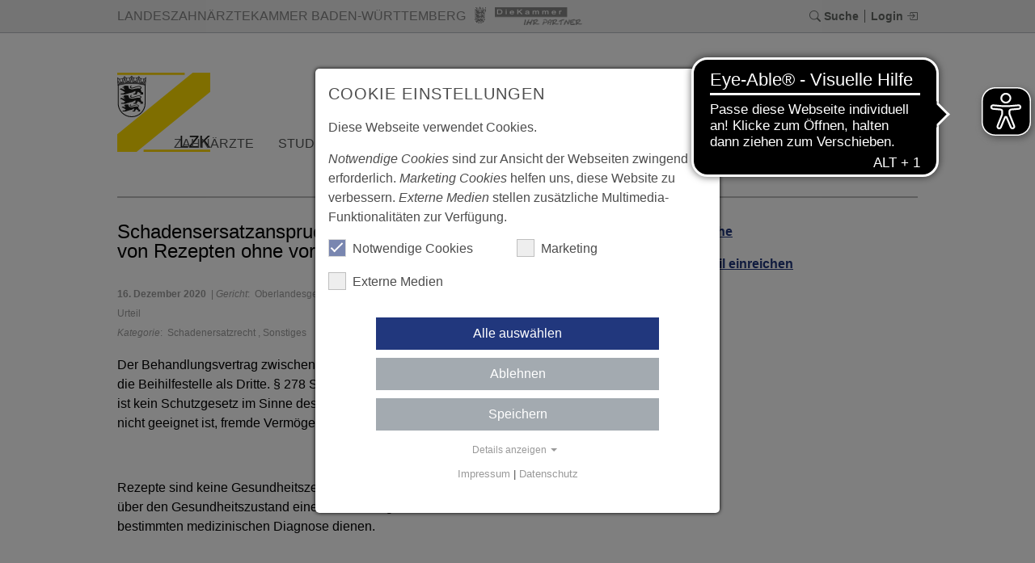

--- FILE ---
content_type: text/html; charset=utf-8
request_url: https://lzk-bw.de/die-kammer/fuer-standesvertreter/urteilsdatenbank/urteil/news/schadensersatzanspruch-einer-beihilfestelle-bei-ausstellung-von-rezepten-ohne-vorherige-untersuchung-des-patienten
body_size: 31783
content:
<!DOCTYPE html>
<html lang="de-de">
<head>

<meta charset="utf-8">
<!-- 
	This website is powered by TYPO3 - inspiring people to share!
	TYPO3 is a free open source Content Management Framework initially created by Kasper Skaarhoj and licensed under GNU/GPL.
	TYPO3 is copyright 1998-2026 of Kasper Skaarhoj. Extensions are copyright of their respective owners.
	Information and contribution at https://typo3.org/
-->


<link rel="icon" href="/fileadmin/user_upload/user_upload/favicon.ico" type="image/vnd.microsoft.icon">
<title>Landeszahnärztekammer Baden-Württemberg: Schadensersatzanspruch einer Beihilfestelle bei Ausstellung von Rezepten ohne vorherige Untersuchung des Patienten</title>
<meta http-equiv="x-ua-compatible" content="IE=edge" />
<meta name="generator" content="TYPO3 CMS" />
<meta name="description" content="Der Behandlungsvertrag zwischen Hausarzt und Patient entwickelt keine Schutzwirkung für die Beihilfestelle als Dritte. § 278 StGB, das Ausstellen unrichtiger Gesundheitszeugnisse, ist kein Schutzgesetz im Sinne des § 823 Abs. 2 BGB, da das Delikt für sich genommen nicht geeignet ist, fremde Vermögensinteressen zu schädigen.

Rezepte sind keine Gesundheitszeugnisse im Sinne des § 278 StGB, da sie keine Auskunft über den Gesundheitszustand eines Patienten geben und nicht dem Nachweis einer bestimmten medizinischen Diagnose dienen.

Ärzte haben keine Vermögensbetreuungspflicht hinsichtlich des Vermögens privater Versicherer oder der Beihilfekasse, da es an der erforderlichen engen, direkten Beziehung zwischen Arzt und Beihilfekasse oder Privatversicherer fehlt. 
" />
<meta name="viewport" content="width=device-width, initial-scale=1, minimum-scale=1" />
<meta name="robots" content="index,follow" />
<meta property="og:title" content="Schadensersatzanspruch einer Beihilfestelle bei Ausstellung von Rezepten ohne vorherige Untersuchung des Patienten" />
<meta property="og:type" content="article" />
<meta property="og:url" content="https://lzk-bw.de/die-kammer/fuer-standesvertreter/urteilsdatenbank/urteil/news/schadensersatzanspruch-einer-beihilfestelle-bei-ausstellung-von-rezepten-ohne-vorherige-untersuchung-des-patienten" />
<meta property="og:description" content="Der Behandlungsvertrag zwischen Hausarzt und Patient entwickelt keine Schutzwirkung für die Beihilfestelle als Dritte. § 278 StGB, das Ausstellen unrichtiger Gesundheitszeugnisse, ist kein Schutzgesetz im Sinne des § 823 Abs. 2 BGB, da das Delikt für sich genommen nicht geeignet ist, fremde Vermögensinteressen zu schädigen.

Rezepte sind keine Gesundheitszeugnisse im Sinne des § 278 StGB, da sie keine Auskunft über den Gesundheitszustand eines Patienten geben und nicht dem Nachweis einer bestimmten medizinischen Diagnose dienen.

Ärzte haben keine Vermögensbetreuungspflicht hinsichtlich des Vermögens privater Versicherer oder der Beihilfekasse, da es an der erforderlichen engen, direkten Beziehung zwischen Arzt und Beihilfekasse oder Privatversicherer fehlt. 
" />
<meta name="twitter:card" content="summary" />
<meta name="apple-mobile-web-app-capable" content="no" />
<meta name="google" content="notranslate" />


<link rel="stylesheet" href="/typo3temp/assets/compressed/merged-e8f0a98768ee8f39c7c0a4aa4be0cbe2.css?1768712406" media="all">




<script src="/typo3temp/assets/compressed/merged-03d58ffbd561fd9c0a858512988e05cb.js?1768712406"></script>

<script data-ignore="1">const cookieConsentConfiguration = JSON.parse('{"cookieName":"cookie_consent","expiryDays":365,"hideOnInit":false,"reloadOnReeditDeny":false,"pushConsentToTagManager":false,"lazyloading":false,"lazyloadingTimeout":120,"consentMode":[],"containerId":"cookie-consent"}');</script>

<script async src="https://cdn.eye-able.com/configs/lzk-bw.de.js"></script>
<script async src="https://cdn.eye-able.com/public/js/eyeAble.js"></script>
<script async src="https://translate-cdn.eye-able.com/eye-able-translate.js"></script>
<link rel="canonical" href="https://lzk-bw.de/die-kammer/fuer-standesvertreter/urteilsdatenbank/urteil/news/schadensersatzanspruch-einer-beihilfestelle-bei-ausstellung-von-rezepten-ohne-vorherige-untersuchung-des-patienten"/>

</head>
<body>
<div class="page-wrapper js-page-wrapper">
    <div class="page-container js-page-container">
        <header class="header-container js-header ">
            
		
	
	<div class="header-to-print inner">
		<div class="print-page-info">
			<p class="print-page-info-title">Druckversion der Seite:</p>
			<p class="print-uri">https://lzk-bw.de/die-kammer/fuer-standesvertreter/urteilsdatenbank/urteil</p>
			<p class="print-current-date">Datum: <span class="print-today"></span></p>
		</div>
		<div class="print-logo">
			<img class="print-company-logo" alt="Logo Landeszahnärztekammer Baden-Württemberg" src="/typo3conf/ext/lzk/Resources/Public/Images/logo.png" width="114" height="98" />
			<p class="print-company-name"><span>LANDESZAHNÄRZTEKAMMER</span> <span>BADEN-WÜRTTEMBERG</span></p>
			<p class="print-company-type">Körperschaft des öffentlichen Rechts</p>
		</div>
	</div>

	
	<div class="header-top js-header-top">
		<div class="px-2 container-lg h-100">
			<div class="d-flex flex-column flex-md-row align-items-center justify-content-between h-100">
				<a href="/">
					<div class="header-top-logo">
						Landeszahnärztekammer baden-württemberg
						<i></i>
						<div class="die-kammer-logo"></div>
					</div>
				</a>
				

				<div class="top-menu d-flex py-1">
					<div class="top-menu__item">
						<div class="topbar-section-button">
    <a id="search-modal" class="top-menu__link topbar-section-button-container" href="#">
        <span class="bi bi-x-lg open-icon"></span>
        <span class="bi bi-search close-icon"></span>
        <span class="d-none d-lg-inline">Suche</span>
    </a>
    <div class="topbar-section-overlay full-width">
        <div class="container ajax-content-container data-ajax-callback py-4" data-ajax-callback="initSearch" data-url="/die-kammer/fuer-standesvertreter/urteilsdatenbank/urteil?tx_lzk_contentajax%5Baction%5D=loadContent&amp;tx_lzk_contentajax%5Bcolumn%5D=95&amp;tx_lzk_contentajax%5Bcontroller%5D=RenderContent&amp;type=65482311&amp;cHash=83fc43e0ab718c94a215cfcf86cdb0b2">
        
        </div>
    </div>
</div>

					</div>
					
	<div class="modal fade" id="feedbackModal" tabindex="-1" role="dialog" aria-labelledby="feedbackModalLabel">
		<div class="modal-dialog" role="document">
			<div class="modal-content">
				<div class="modal-header">
					<h2 class="modal-title" id="feedbackModalLabel">KONTAKTFORMULAR</h2>
					<button type="button" class="close" data-dismiss="modal" aria-label="Close">
						<span aria-hidden="true">&times;</span>
					</button>
				</div>
				<div class="modal-body">
					<div class="form-group">
						
					</div>
				</div>
			</div>
		</div>
	</div>

					<div class="top-menu__item">
						
								
	<a class="top-menu__link js-login" href="#login" data-toggle="modal" data-target="#loginModal">
		<span class="d-none d-lg-inline">
			Login
		</span>
		<i class="bi bi-box-arrow-in-right"></i>
	</a>
    <div class="modal fade" id="loginModal" tabindex="-1" role="dialog" aria-labelledby="loginModalLabel">
        <div class="modal-dialog" role="document">
            <div class="modal-content">
                <div class="modal-header">
                    <h2 class="modal-title" id="loginModalLabel">MITGLIEDERBEREICH</h2>
					<button type="button" class="close" data-dismiss="modal" aria-label="Close">
						<span aria-hidden="true">&times;</span>
					</button>
				</div>
                <div class="modal-body">
					
				</div>
            </div>
        </div>
    </div>

							
					</div>
				</div>
			</div>
		</div>
	</div>

	
	<div class="header-bottom js-header-bottom">
		<div class="inner">
			
				<div class="header-link">
					
					<a href="https://leichtesprache.lzk-bw.de/" target="_blank" class="btn btn-sm btn-primary-2 hidden-xs" rel="noreferrer">
						Leichte Sprache
					</a>
				</div>
			
			<div class="header-logo js-logo-wrapper">
				<a href="/">
					<img class="js-logo" alt="Logo Landeszahnärztekammer Baden-Württemberg" src="/typo3conf/ext/lzk/Resources/Public/Images/lzk-logo.svg" width="411" height="351" />
				</a>
			</div>
			<div id="mobile-menu-button">
				<div class="m-row row-1"></div>
				<div class="m-row row-2"></div>
				<div class="m-row row-3"></div>
			</div>
			<div id="top-navi">
				
    <div id="navigation-header">
        <div id="navigation-holder" class="navigation">
            <div id="navigationmenu" class="h-100">
                <div class="main-menu-sub-close"></div>
                <ul class="navigation-menu h-100 d-flex mb-0">
                    
                        
                            
    
    <li class="click-action h-100 sub ">
        <a href="/zahnaerzte" class="sub  z-index-1" target="">
            Zahnärzte
        </a>
        
            
    <div class="navigation-list-outer-pane layout-folding-navi">
        <div>
            <div class="container position-relative">
                
                <div class="navigation-list-outer-pane-container">
                    <div class="navigation-list-inner-pane">
                        <div class="navigation-list-inner-pane-container">
                            
                            
                            
                            
                            
                            
                            <div>
                                
                                    
                                    
                                    
                                    
                                        <div class="navigation-list-container hover-action-left">
                                            <a target=""  href="/zahnaerzte/praxisfuehrung" class="d-flex  justify-content-between align-items-center lh-2 navigation-list-main sub ">
                                                <span>Praxisführung</span>
                                                
                                                    <i class="bi bi-chevron-right"></i>
                                                
                                            </a>
                                            <div class="navigation-list-outer-pane-lv-3">
                                                
                                                        
    <div>
        <div class="row mx-n1">
            
            
                
            
                
            
                
            
                
            
                
            
                
            
                
            
                
            
            
            
            
            
                <div class="col-12">
                    
                        
                            <div class="third-level-item">
                                
                                <a target="" class="animated-teaser teaser-box  " href="/zahnaerzte/praxisfuehrung/rahmenvertraege">
                                    <span>Rahmenverträge</span>
                                </a>
                            </div>
                        
                    
                        
                            <div class="third-level-item">
                                
                                <a target="" class="animated-teaser teaser-box  " href="/zahnaerzte/praxisfuehrung/praxis-handbuch">
                                    <span>PRAXIS-Handbuch</span>
                                </a>
                            </div>
                        
                    
                        
                            <div class="third-level-item">
                                
                                <a target="" class="animated-teaser teaser-box  " href="/zahnaerzte/praxisfuehrung/navigator">
                                    <span>Navigator</span>
                                </a>
                            </div>
                        
                    
                        
                            <div class="third-level-item">
                                
                                <a target="" class="animated-teaser teaser-box  " href="/zahnaerzte/praxisfuehrung/praxisbegehung-und-hygieneberatung">
                                    <span>Praxisbegehung und Hygiene-Beratung</span>
                                </a>
                            </div>
                        
                    
                        
                            <div class="third-level-item">
                                
                                <a target="" class="animated-teaser teaser-box  " href="/zahnaerzte/praxisfuehrung/bus-dienst">
                                    <span>BuS-Dienst</span>
                                </a>
                            </div>
                        
                    
                        
                            <div class="third-level-item">
                                
                                <a target="" class="animated-teaser teaser-box  " href="/zahnaerzte/praxisfuehrung/roentgen">
                                    <span>Röntgen</span>
                                </a>
                            </div>
                        
                    
                        
                            <div class="third-level-item">
                                
                                <a target="" class="animated-teaser teaser-box  " href="/zahnaerzte/praxisfuehrung/nachhaltigkeit">
                                    <span>Nachhaltigkeit</span>
                                </a>
                            </div>
                        
                    
                        
                            <div class="third-level-item">
                                
                                <a target="" class="animated-teaser teaser-box  " href="/zahnaerzte/qualitaetsfoerderung/qualitaetsmanagement">
                                    <span>Qualitätsmanagement</span>
                                </a>
                            </div>
                        
                    
                </div>
            
        </div>
    </div>

                                                    
                                            </div>
                                        </div>
                                    
                                    
                                
                                    
                                    
                                    
                                    
                                        <div class="navigation-list-container hover-action-left">
                                            <a target=""  href="/zahnaerzte/fortbildung" class="d-flex  justify-content-between align-items-center lh-2 navigation-list-main sub ">
                                                <span>Fortbildung</span>
                                                
                                                    <i class="bi bi-chevron-right"></i>
                                                
                                            </a>
                                            <div class="navigation-list-outer-pane-lv-3">
                                                
                                                        
    <div>
        <div class="row mx-n1">
            
            
                
            
                
            
                
            
                
            
                
            
            
            
            
            
                <div class="col-12">
                    
                        
                            <div class="third-level-item">
                                
                                <a target="" class="animated-teaser teaser-box  " href="/zahnaerzte/fortbildung/kammerfortbildung-in-bw">
                                    <span>Kammerfortbildung in BW</span>
                                </a>
                            </div>
                        
                    
                        
                            <div class="third-level-item">
                                
                                <a target="" class="animated-teaser teaser-box  " href="/zahnaerzte/fortbildung/fortbildungseinrichtungen">
                                    <span>Fortbildungseinrichtungen</span>
                                </a>
                            </div>
                        
                    
                        
                            <div class="third-level-item">
                                
                                <a target="" class="animated-teaser teaser-box sub " href="/zahnaerzte/fortbildung/fortbildungsordnung">
                                    <span>Fortbildungsordnung</span>
                                </a>
                            </div>
                        
                    
                        
                            <div class="third-level-item">
                                
                                <a target="" class="animated-teaser teaser-box  " href="/zahnaerzte/fortbildung/taetigkeitsschwerpunkte">
                                    <span>Tätigkeitsschwerpunkte</span>
                                </a>
                            </div>
                        
                    
                        
                            <div class="third-level-item">
                                
                                <a target="" class="animated-teaser teaser-box  " href="/zahnaerzte/qualitaetsfoerderung/qualitaetszirkel">
                                    <span>Qualitätszirkel</span>
                                </a>
                            </div>
                        
                    
                </div>
            
        </div>
    </div>

                                                    
                                            </div>
                                        </div>
                                    
                                    
                                
                                    
                                    
                                    
                                    
                                        <div class="navigation-list-container hover-action-left">
                                            <a target=""  href="/zahnaerzte/weiterbildung" class="d-flex  justify-content-between align-items-center lh-2 navigation-list-main sub ">
                                                <span>Weiterbildung</span>
                                                
                                                    <i class="bi bi-chevron-right"></i>
                                                
                                            </a>
                                            <div class="navigation-list-outer-pane-lv-3">
                                                
                                                        
    <div>
        <div class="row mx-n1">
            
            
                
            
                
            
                
            
                
            
            
            
            
            
                <div class="col-12">
                    
                        
                            <div class="third-level-item">
                                
                                <a target="" class="animated-teaser teaser-box  " href="/zahnaerzte/weiterbildung/kieferorthopaedie">
                                    <span>Kieferorthopädie</span>
                                </a>
                            </div>
                        
                    
                        
                            <div class="third-level-item">
                                
                                <a target="" class="animated-teaser teaser-box  " href="/zahnaerzte/weiterbildung/oralchirurgie">
                                    <span>Oralchirurgie</span>
                                </a>
                            </div>
                        
                    
                        
                            <div class="third-level-item">
                                
                                <a target="" class="animated-teaser teaser-box  " href="/zahnaerzte/weiterbildung/oeffentliches-gesundheitswesen">
                                    <span>Öffentliches Gesundheitswesen</span>
                                </a>
                            </div>
                        
                    
                        
                            <div class="third-level-item">
                                
                                <a target="" class="animated-teaser teaser-box  " href="/zahnaerzte/weiterbildung/weiterbildungsordnung">
                                    <span>Weiterbildungsordnung</span>
                                </a>
                            </div>
                        
                    
                </div>
            
        </div>
    </div>

                                                    
                                            </div>
                                        </div>
                                    
                                    
                                
                                    
                                    
                                    
                                    
                                        <div class="navigation-list-container hover-action-left">
                                            <a target=""  href="/zahnaerzte/gebuehrenrecht" class="d-flex  justify-content-between align-items-center lh-2 navigation-list-main sub ">
                                                <span>Recht und Gebührenrecht</span>
                                                
                                                    <i class="bi bi-chevron-right"></i>
                                                
                                            </a>
                                            <div class="navigation-list-outer-pane-lv-3">
                                                
                                                        
    <div>
        <div class="row mx-n1">
            
            
                
            
                
            
                
            
                
            
                
            
                
            
                
            
            
            
            
            
                <div class="col-12">
                    
                        
                            <div class="third-level-item">
                                
                                <a target="" class="animated-teaser teaser-box  " href="/faq">
                                    <span>FAQ</span>
                                </a>
                            </div>
                        
                    
                        
                            <div class="third-level-item">
                                
                                <a target="" class="animated-teaser teaser-box  " href="/zahnaerzte/gebuehrenrecht/datenschutz">
                                    <span>Datenschutz</span>
                                </a>
                            </div>
                        
                    
                        
                            <div class="third-level-item">
                                
                                <a target="" class="animated-teaser teaser-box  " href="/zahnaerzte/praxisfuehrung/pflichtangaben-im-internet">
                                    <span>Pflichtangaben im Internet</span>
                                </a>
                            </div>
                        
                    
                        
                            <div class="third-level-item">
                                
                                <a target="" class="animated-teaser teaser-box  " href="/zahnaerzte/praxisfuehrung/kammersignum">
                                    <span>Kammersignum</span>
                                </a>
                            </div>
                        
                    
                        
                            <div class="third-level-item">
                                
                                <a target="" class="animated-teaser teaser-box  " href="/zahnaerzte/urteilsdatenbank">
                                    <span>Urteilsdatenbank</span>
                                </a>
                            </div>
                        
                    
                        
                            <div class="third-level-item">
                                
                                <a target="" class="animated-teaser teaser-box  " href="/zahnaerzte/praxisfuehrung/muster-vertraege">
                                    <span>Muster-Verträge</span>
                                </a>
                            </div>
                        
                    
                        
                            <div class="third-level-item">
                                
                                <a target="" class="animated-teaser teaser-box  " href="/zahnaerzte/gebuehrenrecht/gozinform">
                                    <span>GOZ INFORM</span>
                                </a>
                            </div>
                        
                    
                </div>
            
        </div>
    </div>

                                                    
                                            </div>
                                        </div>
                                    
                                    
                                
                                    
                                    
                                    
                                    
                                        <div class="navigation-list-container ">
                                            <a target=""  href="/zahnaerzte/gutachterwesen" class="d-flex  justify-content-between align-items-center lh-2 navigation-list-main  ">
                                                <span>Gutachterwesen</span>
                                                
                                            </a>
                                            <div class="navigation-list-outer-pane-lv-3">
                                                
                                            </div>
                                        </div>
                                    
                                    
                                
                                    
                                    
                                    
                                    
                                        <div class="navigation-list-container hover-action-left">
                                            <a target=""  href="/zahnaerzte/prophylaxe" class="d-flex  justify-content-between align-items-center lh-2 navigation-list-main sub ">
                                                <span>Prophylaxe</span>
                                                
                                                    <i class="bi bi-chevron-right"></i>
                                                
                                            </a>
                                            <div class="navigation-list-outer-pane-lv-3">
                                                
                                                        
    <div>
        <div class="row mx-n1">
            
            
                
            
                
            
                
            
            
            
            
            
                <div class="col-12">
                    
                        
                            <div class="third-level-item">
                                
                                <a target="" class="animated-teaser teaser-box  " href="/zahnaerzte/prophylaxe/fruehkindliche-karies">
                                    <span>Frühkindliche Karies</span>
                                </a>
                            </div>
                        
                    
                        
                            <div class="third-level-item">
                                
                                <a target="" class="animated-teaser teaser-box  " href="/zahnaerzte/prophylaxe/zahnaerztlicher-kinderpass">
                                    <span>Zahnärztlicher Kinderpass</span>
                                </a>
                            </div>
                        
                    
                        
                            <div class="third-level-item">
                                
                                <a target="" class="animated-teaser teaser-box  " href="/zahnaerzte/prophylaxe/patenzahnaerzte">
                                    <span>Patenzahnärzte</span>
                                </a>
                            </div>
                        
                    
                </div>
            
        </div>
    </div>

                                                    
                                            </div>
                                        </div>
                                    
                                    
                                
                                    
                                    
                                    
                                    
                                        <div class="navigation-list-container hover-action-left">
                                            <a target=""  href="/zahnaerzte/alters-und-behindertenzahnheilkunde" class="d-flex  justify-content-between align-items-center lh-2 navigation-list-main sub ">
                                                <span>Geriatrische und Inklusive Zahnmedizin</span>
                                                
                                                    <i class="bi bi-chevron-right"></i>
                                                
                                            </a>
                                            <div class="navigation-list-outer-pane-lv-3">
                                                
                                                        
    <div>
        <div class="row mx-n1">
            
            
                
            
                
            
                
            
                
            
                
            
                
            
                
            
                
            
                
            
                
            
                
            
            
            
            
            
                <div class="col-12">
                    
                        
                            <div class="third-level-item">
                                
                                <a target="" class="animated-teaser teaser-box  " href="/zahnaerzte/alters-und-behindertenzahnheilkunde/betreuungskonzept">
                                    <span>Betreuungskonzept</span>
                                </a>
                            </div>
                        
                    
                        
                            <div class="third-level-item">
                                
                                <a target="" class="animated-teaser teaser-box  " href="/zahnaerzte/alters-und-behindertenzahnheilkunde/senioren-und-behindertenbeauftragte">
                                    <span>Senioren-/ Behindertenbeauftragte</span>
                                </a>
                            </div>
                        
                    
                        
                            <div class="third-level-item">
                                
                                <a target="" class="animated-teaser teaser-box  " href="/zahnaerzte/alters-und-behindertenzahnheilkunde/kooperation-praevention">
                                    <span>Kooperation &amp; Prävention</span>
                                </a>
                            </div>
                        
                    
                        
                            <div class="third-level-item">
                                
                                <a target="" class="animated-teaser teaser-box  " href="/zahnaerzte/alters-und-behindertenzahnheilkunde/barrierefreiheit">
                                    <span>Barrierefreiheit</span>
                                </a>
                            </div>
                        
                    
                        
                            <div class="third-level-item">
                                
                                <a target="" class="animated-teaser teaser-box  " href="/zahnaerzte/alters-und-behindertenzahnheilkunde/pflegeampel-inklusiver-zahnputzplan">
                                    <span>Pflegeampel &amp; Inklusiver Zahnputzplan</span>
                                </a>
                            </div>
                        
                    
                        
                            <div class="third-level-item">
                                
                                <a target="" class="animated-teaser teaser-box  " href="/zahnaerzte/alters-und-behindertenzahnheilkunde/flyer-formulare">
                                    <span>Flyer &amp; Formulare</span>
                                </a>
                            </div>
                        
                    
                        
                            <div class="third-level-item">
                                
                                <a target="" class="animated-teaser teaser-box  " href="/zahnaerzte/alters-und-behindertenzahnheilkunde/polypharmazie">
                                    <span>Polypharmazie</span>
                                </a>
                            </div>
                        
                    
                        
                            <div class="third-level-item">
                                
                                <a target="" class="animated-teaser teaser-box  " href="/zahnaerzte/alters-und-behindertenzahnheilkunde/recht-abrechnung">
                                    <span>Recht &amp; Abrechnung</span>
                                </a>
                            </div>
                        
                    
                        
                            <div class="third-level-item">
                                
                                <a target="" class="animated-teaser teaser-box  " href="/zahnaerzte/alters-und-behindertenzahnheilkunde/schulungs-und-informationsmaterialien">
                                    <span>Schulungs- &amp; Informationsmaterialien</span>
                                </a>
                            </div>
                        
                    
                        
                            <div class="third-level-item">
                                
                                <a target="" class="animated-teaser teaser-box  " href="/zahnaerzte/alters-und-behindertenzahnheilkunde/fortbildung">
                                    <span>Fortbildung &amp; Literatur</span>
                                </a>
                            </div>
                        
                    
                        
                            <div class="third-level-item">
                                
                                <a target="" class="animated-teaser teaser-box  " href="/die-kammer/fuer-standesvertreter/akgeriz">
                                    <span>Interne Arbeitsmittel</span>
                                </a>
                            </div>
                        
                    
                </div>
            
        </div>
    </div>

                                                    
                                            </div>
                                        </div>
                                    
                                    
                                
                                    
                                    
                                    
                                    
                                        <div class="navigation-list-container hover-action-left">
                                            <a target=""  href="/zahnaerzte/junge-und-angestellte-kammermitglieder" class="d-flex  justify-content-between align-items-center lh-2 navigation-list-main sub ">
                                                <span>Angestellte Kammermitglieder</span>
                                                
                                                    <i class="bi bi-chevron-right"></i>
                                                
                                            </a>
                                            <div class="navigation-list-outer-pane-lv-3">
                                                
                                                        
    <div>
        <div class="row mx-n1">
            
            
                
            
                
            
            
            
            
            
                <div class="col-12">
                    
                        
                            <div class="third-level-item">
                                
                                <a target="" class="animated-teaser teaser-box  " href="/zahnaerzte/junge-und-angestellte-kammermitglieder/neuapprobierte">
                                    <span>Neuapprobierte Kammermitglieder</span>
                                </a>
                            </div>
                        
                    
                        
                            <div class="third-level-item">
                                
                                <a target="" class="animated-teaser teaser-box  " href="/zahnaerzte/junge-und-angestellte-kammermitglieder/beruf-familie">
                                    <span>Beruf &amp; Familie</span>
                                </a>
                            </div>
                        
                    
                </div>
            
        </div>
    </div>

                                                    
                                            </div>
                                        </div>
                                    
                                    
                                
                                    
                                    
                                    
                                    
                                        <div class="navigation-list-container hover-action-left">
                                            <a target=""  href="/zahnaerzte/auslaendische-berufsausbildung" class="d-flex  justify-content-between align-items-center lh-2 navigation-list-main sub ">
                                                <span>Ausländische Berufsausbildung</span>
                                                
                                                    <i class="bi bi-chevron-right"></i>
                                                
                                            </a>
                                            <div class="navigation-list-outer-pane-lv-3">
                                                
                                                        
    <div>
        <div class="row mx-n1">
            
            
                
            
                
            
                
            
            
            
            
            
                <div class="col-12">
                    
                        
                            <div class="third-level-item">
                                
                                <a target="" class="animated-teaser teaser-box  " href="/zahnaerzte/auslaendische-berufsausbildung/gleichwertigkeitspruefung">
                                    <span>Gleichwertigkeitsprüfung</span>
                                </a>
                            </div>
                        
                    
                        
                            <div class="third-level-item">
                                
                                <a target="" class="animated-teaser teaser-box  " href="/zahnaerzte/auslaendische-berufsausbildung/fachsprachenpruefung">
                                    <span>Fachsprachprüfung</span>
                                </a>
                            </div>
                        
                    
                        
                            <div class="third-level-item">
                                
                                <a target="" class="animated-teaser teaser-box  " href="/zahnaerzte/auslaendische-berufsausbildung/titelfuehrung">
                                    <span>Titelführung</span>
                                </a>
                            </div>
                        
                    
                </div>
            
        </div>
    </div>

                                                    
                                            </div>
                                        </div>
                                    
                                    
                                
                                    
                                    
                                    
                                    
                                        <div class="navigation-list-container hover-action-left">
                                            <a target=""  href="/zahnaerzte/beratungen" class="d-flex  justify-content-between align-items-center lh-2 navigation-list-main sub ">
                                                <span>Beratungen</span>
                                                
                                                    <i class="bi bi-chevron-right"></i>
                                                
                                            </a>
                                            <div class="navigation-list-outer-pane-lv-3">
                                                
                                                        
    <div>
        <div class="row mx-n1">
            
            
                
            
                
            
                
            
            
            
            
            
                <div class="col-12">
                    
                        
                            <div class="third-level-item">
                                
                                <a target="" class="animated-teaser teaser-box  " href="/zahnaerzte/junge-und-angestellte-kammermitglieder/niederlassungsberatung">
                                    <span>Niederlassungsberatung</span>
                                </a>
                            </div>
                        
                    
                        
                            <div class="third-level-item">
                                
                                <a target="" class="animated-teaser teaser-box  " href="/zahnaerzte/praxisfuehrung/praxisabgabe-beratung">
                                    <span>Praxisabgabeberatung</span>
                                </a>
                            </div>
                        
                    
                        
                            <div class="third-level-item">
                                
                                <a target="" class="animated-teaser teaser-box  " href="/zahnaerzte/praxisfuehrung/praxisbegehung-und-hygieneberatung-1">
                                    <span>Hygiene-Beratung</span>
                                </a>
                            </div>
                        
                    
                </div>
            
        </div>
    </div>

                                                    
                                            </div>
                                        </div>
                                    
                                    
                                
                                    
                                    
                                    
                                    
                                        <div class="navigation-list-container hover-action-left">
                                            <a target=""  href="/zahnaerzte/mitgliedschaft-in-der-kammer" class="d-flex  justify-content-between align-items-center lh-2 navigation-list-main sub ">
                                                <span>Kammer-Mitgliedschaft</span>
                                                
                                                    <i class="bi bi-chevron-right"></i>
                                                
                                            </a>
                                            <div class="navigation-list-outer-pane-lv-3">
                                                
                                                        
    <div>
        <div class="row mx-n1">
            
            
                
            
                
            
                
            
            
            
            
            
                <div class="col-12">
                    
                        
                            <div class="third-level-item">
                                
                                <a target="" class="animated-teaser teaser-box  " href="/zahnaerzte/mitgliedschaft-in-der-kammer/meldepflicht">
                                    <span>Meldepflicht</span>
                                </a>
                            </div>
                        
                    
                        
                            <div class="third-level-item">
                                
                                <a target="" class="animated-teaser teaser-box  " href="/zahnaerzte/mitgliedschaft-in-der-kammer/ehba">
                                    <span>eHBA/ elektronischer Zahnarztausweis</span>
                                </a>
                            </div>
                        
                    
                        
                            <div class="third-level-item">
                                
                                <a target="" class="animated-teaser teaser-box  " href="/zahnaerzte/mitgliedschaft-in-der-kammer/zahnarztausweis">
                                    <span>Zahnarztausweis (Mitgliedsausweis)</span>
                                </a>
                            </div>
                        
                    
                </div>
            
        </div>
    </div>

                                                    
                                            </div>
                                        </div>
                                    
                                    
                                
                            </div>
                        </div>
                    </div>
                    
                        <div class="navigation-content-inner-pane">
                            <div>
                                
<div id="c15395" class="frame frame-default frame-type-text frame-layout-0"><div><div class=""><header><h4 class="">
				Zahnärztinnen und Zahnärzte
			</h4></header><p>Im Rahmen der Förderung und Bewahrung der Berufsinteressen und Pflichten ihrer Mitglieder bietet die Landeszahnärztekammer einen umfangreichen Katalog an Dienstleistungen und konkreter Hilfestellungen an.</p><p>Die Zahnärztinnen und Zahnärzte in Baden-Württemberg erhalten vielfältige Unterstützung in den Bereichen Praxisführung, Fort- und Weiterbildung, Recht und Gebührenrecht, Gutachterwesen, Qualitätsförderung, Nachhaltigkeit oder im Bereich der Prophylaxe, Alterszahnmedizin und Inklusiven Zahnmedizin. Die umfangreichen Dienstleistungen erfolgen durch die Fachabteilungen der Kammer.</p></div></div></div>


                            </div>
                        </div>
                    
                    
                        <div class="navigation-content-right-pane">
                            
<div id="c15394" class="frame frame-default frame-type-tripp_teasertext frame-layout-0"><div><div class=""><div class="teasers teasers-text row paragraph-container  "><div class="teasertext-column col-12 mb-1"><a href="/zahnaerzte/praxisfuehrung/praxis-handbuch" class="w-100"><div class="h-100"><div class="default teaser-box teaser-content h-100 text-bg-primary-2 default bg-gradient-radial-primary-2  p-2 d-flex flex-column justify-content-default"><div class="d-flex align-items-center"><div class="h6 mr-1 mb-0"><img src="/fileadmin/user_upload/Logos/icons/Praxis-Handbuch_Icon_transparenter_Hintergrund.svg" width="20" height="15" alt="" /></div><div class="w-100 default"><div class="teaser-headline h6 mb-0">
                                    PRAXIS-Handbuch
                                </div></div></div></div></div></a></div><div class="teasertext-column col-12 mb-1"><a href="/antraege-formulare" class="w-100"><div class="h-100"><div class="default teaser-box teaser-content h-100 text-bg-primary-2 default bg-gradient-radial-primary-2  p-2 d-flex flex-column justify-content-default"><div class="d-flex align-items-center"><div class="h6 mr-1 mb-0"><img src="/fileadmin/user_upload/Logos/icons/Formular_Icon_transparenter_Hintergrund.svg" width="20" height="20" alt="" /></div><div class="w-100 default"><div class="teaser-headline h6 mb-0">
                                    Anträge und Formulare
                                </div></div></div></div></div></a></div><div class="teasertext-column col-12 mb-1"><a href="/downloads" class="w-100"><div class="h-100"><div class="default teaser-box teaser-content h-100 text-bg-primary-2 default bg-gradient-radial-primary-2  p-2 d-flex flex-column justify-content-default"><div class="d-flex align-items-center"><div class="h6 mr-1 mb-0"><img src="/fileadmin/user_upload/Logos/icons/Downloads_Icon_transparenter_Hintergrund.svg" width="20" height="25" alt="" /></div><div class="w-100 default"><div class="teaser-headline h6 mb-0">
                                    Downloads
                                </div></div></div></div></div></a></div><div class="teasertext-column col-12 mb-1"><a href="/die-kammer/kammerkompakt" class="w-100"><div class="h-100"><div class="default teaser-box teaser-content h-100 text-bg-primary-2 default bg-gradient-radial-primary-2  p-2 d-flex flex-column justify-content-default"><div class="d-flex align-items-center"><div class="h6 mr-1 mb-0"><img src="/fileadmin/user_upload/Logos/icons/KammerKompakt_Newsletter_Icon.svg" width="20" height="22" alt="" /></div><div class="w-100 default"><div class="teaser-headline h6 mb-0">
                                    Kammer KOMPAKT
                                </div></div></div></div></div></a></div><div class="teasertext-column col-12 mb-1"><a href="/fileadmin/user_upload/1.Zahn%C3%A4rzte/10.Ausbildung_Studenten_Assistenten_Neuapprobierte/250429_Reisefuehrer_KZVBW_und_LZKBW_FIN.pdf" target="_blank" class="w-100"><div class="h-100"><div class="default teaser-box teaser-content h-100 text-bg-primary-2 default bg-gradient-radial-primary-2  p-2 d-flex flex-column justify-content-default"><div class="d-flex align-items-center"><div class="h6 mr-1 mb-0"><img src="/fileadmin/user_upload/Logos/icons/Reisefuehrer_Icon_transparenter_Hintergrund.svg" width="20" height="18" alt="" /></div><div class="w-100 default"><div class="teaser-headline h6 mb-0">
                                    Reiseführer
                                </div></div></div></div></div></a></div><div class="teasertext-column col-12 mb-1"><a href="/spezialseiten/stellenboerse" class="w-100"><div class="h-100"><div class="default teaser-box teaser-content h-100 text-bg-primary-2 default bg-gradient-radial-primary-2  p-2 d-flex flex-column justify-content-default"><div class="d-flex align-items-center"><div class="h6 mr-1 mb-0"><img src="/fileadmin/user_upload/Logos/icons/Stellenboerse_Icon_transparenter_Hintergrund.svg" width="20" height="31" alt="" /></div><div class="w-100 default"><div class="teaser-headline h6 mb-0">
                                    Stellenbörse
                                </div></div></div></div></div></a></div><div class="teasertext-column col-12 mb-1"><a href="/praxisteam/praxisteam-aktuell" class="w-100"><div class="h-100"><div class="default teaser-box teaser-content h-100 text-bg-primary-2 default bg-gradient-radial-primary-2  p-2 d-flex flex-column justify-content-default"><div class="d-flex align-items-center"><div class="h6 mr-1 mb-0"><img src="/fileadmin/user_upload/Logos/icons/Magazine_Icon_Patient_Praxisteam_aktuell.svg" width="20" height="15" alt="" /></div><div class="w-100 default"><div class="teaser-headline h6 mb-0">
                                    Praxisteam aktuell
                                </div></div></div></div></div></a></div><div class="teasertext-column col-12 mb-1"><a href="/patienten/patient-aktuell" class="w-100"><div class="h-100"><div class="default teaser-box teaser-content h-100 text-bg-primary-2 default bg-gradient-radial-primary-2  p-2 d-flex flex-column justify-content-default"><div class="d-flex align-items-center"><div class="h6 mr-1 mb-0"><img src="/fileadmin/user_upload/Logos/icons/Magazine_Icon_Patient_Praxisteam_aktuell.svg" width="20" height="15" alt="" /></div><div class="w-100 default"><div class="teaser-headline h6 mb-0">
                                    Patient aktuell
                                </div></div></div></div></div></a></div><div class="teasertext-column col-12 mb-1"><a href="/bestellservice" class="w-100"><div class="h-100"><div class="default teaser-box teaser-content h-100 text-bg-primary-2 default bg-gradient-radial-primary-2  p-2 d-flex flex-column justify-content-default"><div class="d-flex align-items-center"><div class="h6 mr-1 mb-0"><img src="/fileadmin/user_upload/Logos/icons/Bestellservice_Icon_transparenter_Hintergrund.svg" width="20" height="18" alt="" /></div><div class="w-100 default"><div class="teaser-headline h6 mb-0">
                                    Bestellservice
                                </div></div></div></div></div></a></div></div></div></div></div>


                        </div>
                    
                </div>
            </div>
        </div>
    </div>

        
    </li>

                        
                    
                        
                            
    
    <li class="click-action h-100 sub ">
        <a href="/zahnaerzte/studierende" class="sub  z-index-1" target="">
            Studierende
        </a>
        
            
    <div class="navigation-list-outer-pane layout-folding-navi">
        <div>
            <div class="container position-relative">
                
                <div class="navigation-list-outer-pane-container">
                    <div class="navigation-list-inner-pane">
                        <div class="navigation-list-inner-pane-container">
                            
                            
                            
                            
                            
                            
                            <div>
                                
                                    
                                    
                                    
                                    
                                        <div class="navigation-list-container ">
                                            <a target=""  href="/zahnaerzte/studierende/studium-allgemein" class="d-flex  justify-content-between align-items-center lh-2 navigation-list-main  ">
                                                <span>Studium</span>
                                                
                                            </a>
                                            <div class="navigation-list-outer-pane-lv-3">
                                                
                                            </div>
                                        </div>
                                    
                                    
                                
                                    
                                    
                                    
                                    
                                        <div class="navigation-list-container ">
                                            <a target="_blank"  href="/zahnaerzte/studierende/freiwillige-kammermitgliedschaft" class="d-flex  justify-content-between align-items-center lh-2 navigation-list-main  ">
                                                <span>Freiwillige Kammermitgliedschaft</span>
                                                
                                            </a>
                                            <div class="navigation-list-outer-pane-lv-3">
                                                
                                            </div>
                                        </div>
                                    
                                    
                                
                                    
                                    
                                    
                                    
                                        <div class="navigation-list-container ">
                                            <a target=""  href="/zahnaerzte/studierende/famulatur" class="d-flex  justify-content-between align-items-center lh-2 navigation-list-main  ">
                                                <span>Famulatur</span>
                                                
                                            </a>
                                            <div class="navigation-list-outer-pane-lv-3">
                                                
                                            </div>
                                        </div>
                                    
                                    
                                
                                    
                                    
                                    
                                    
                                        <div class="navigation-list-container ">
                                            <a target=""  href="/zahnaerzte/studierende/praktikum" class="d-flex  justify-content-between align-items-center lh-2 navigation-list-main  ">
                                                <span>Praktikum</span>
                                                
                                            </a>
                                            <div class="navigation-list-outer-pane-lv-3">
                                                
                                            </div>
                                        </div>
                                    
                                    
                                
                            </div>
                        </div>
                    </div>
                    
                        <div class="navigation-content-inner-pane">
                            <div>
                                
<div id="c15410" class="frame frame-default frame-type-text frame-layout-0"><div><div class=""><header><h4 class="">
				Studierende
			</h4></header><p>Die Landeszahnärztekammer Baden-Württemberg unterstützt die Studierenden der Zahnmedizin aktiv während ihres Studiums und bereitet sie auf den Übergang in den zahnärztlichen Beruf vor.</p><p>Die Kammer bietet umfassende Informationen zum Zahnmedizinstudium und ermöglicht über eine freiwillige und kostenlose Kammermitgliedschaft weitere speziell auf Studierende zugeschnittene Angebote.</p><p>Darüber hinaus gibt es Veranstaltungen, die den Austausch zwischen Studierenden und Berufspraktikern fördern sowie Einblicke in die standespolitische Arbeit bieten.</p></div></div></div>


                            </div>
                        </div>
                    
                    
                        <div class="navigation-content-right-pane">
                            
<div id="c15409" class="frame frame-default frame-type-tripp_teasertext frame-layout-0"><div><div class=""><div class="teasers teasers-text row paragraph-container  "><div class="teasertext-column col-12 mb-1"><a href="/fileadmin/user_upload/1.Zahn%C3%A4rzte/10.Ausbildung_Studenten_Assistenten_Neuapprobierte/250429_Reisefuehrer_KZVBW_und_LZKBW_FIN.pdf" target="_blank" class="w-100"><div class="h-100"><div class="default teaser-box teaser-content h-100 text-bg-primary-2 default bg-gradient-radial-primary-2  p-2 d-flex flex-column justify-content-default"><div class="d-flex align-items-center"><div class="h6 mr-1 mb-0"><img src="/fileadmin/user_upload/Logos/icons/Reisefuehrer_Icon_transparenter_Hintergrund.svg" width="20" height="18" alt="" /></div><div class="w-100 default"><div class="teaser-headline h6 mb-0">
                                    Reiseführer
                                </div></div></div></div></div></a></div><div class="teasertext-column col-12 mb-1"><a href="https://www.instagram.com/junge_zahnaerzte_bw/" target="_blank" class="w-100" rel="noreferrer"><div class="h-100"><div class="default teaser-box teaser-content h-100 text-bg-primary-2 default bg-gradient-radial-primary-2  p-2 d-flex flex-column justify-content-default"><div class="d-flex align-items-center"><div class="h6 mr-1 mb-0"><span class="bi bi-instagram"></span></div><div class="w-100 default"><div class="teaser-headline h6 mb-0">
                                    Instagram - Junge Zahnärzte
                                </div></div></div></div></div></a></div><div class="teasertext-column col-12 mb-1"><a href="http://youtube.com/user/lzkbw" target="_blank" class="w-100" rel="noreferrer"><div class="h-100"><div class="default teaser-box teaser-content h-100 text-bg-primary-2 default bg-gradient-radial-primary-2  p-2 d-flex flex-column justify-content-default"><div class="d-flex align-items-center"><div class="h6 mr-1 mb-0"><span class="bi bi-youtube"></span></div><div class="w-100 default"><div class="teaser-headline h6 mb-0">
                                    YouTube
                                </div></div></div></div></div></a></div><div class="teasertext-column col-12 mb-1"><a href="/zahnaerzte/praxisfuehrung/praxis-handbuch" class="w-100"><div class="h-100"><div class="default teaser-box teaser-content h-100 text-bg-primary-2 default bg-gradient-radial-primary-2  p-2 d-flex flex-column justify-content-default"><div class="d-flex align-items-center"><div class="h6 mr-1 mb-0"><img src="/fileadmin/user_upload/Logos/icons/Praxis-Handbuch_Icon_transparenter_Hintergrund.svg" width="20" height="15" alt="" /></div><div class="w-100 default"><div class="teaser-headline h6 mb-0">
                                    PRAXIS-Handbuch
                                </div></div></div></div></div></a></div><div class="teasertext-column col-12 mb-1"><a href="/die-kammer/kammerkompakt" class="w-100"><div class="h-100"><div class="default teaser-box teaser-content h-100 text-bg-primary-2 default bg-gradient-radial-primary-2  p-2 d-flex flex-column justify-content-default"><div class="d-flex align-items-center"><div class="h6 mr-1 mb-0"><img src="/fileadmin/user_upload/Logos/icons/KammerKompakt_Newsletter_Icon.svg" width="20" height="22" alt="" /></div><div class="w-100 default"><div class="teaser-headline h6 mb-0">
                                    Kammer KOMPAKT
                                </div></div></div></div></div></a></div><div class="teasertext-column col-12 mb-1"><a href="/spezialseiten/stellenboerse" class="w-100"><div class="h-100"><div class="default teaser-box teaser-content h-100 text-bg-primary-2 default bg-gradient-radial-primary-2  p-2 d-flex flex-column justify-content-default"><div class="d-flex align-items-center"><div class="h6 mr-1 mb-0"><img src="/fileadmin/user_upload/Logos/icons/Stellenboerse_Icon_transparenter_Hintergrund.svg" width="20" height="31" alt="" /></div><div class="w-100 default"><div class="teaser-headline h6 mb-0">
                                    Stellenbörse
                                </div></div></div></div></div></a></div><div class="teasertext-column col-12 mb-1"><a href="https://www.facebook.com/lzkbw" target="_blank" class="w-100" rel="noreferrer"><div class="h-100"><div class="default teaser-box teaser-content h-100 text-bg-primary-2 default bg-gradient-radial-primary-2  p-2 d-flex flex-column justify-content-default"><div class="d-flex align-items-center"><div class="h6 mr-1 mb-0"><span class="bi bi-facebook"></span></div><div class="w-100 default"><div class="teaser-headline h6 mb-0">
                                    Facebook
                                </div></div></div></div></div></a></div><div class="teasertext-column col-12 mb-1"><a href="/bestellservice" class="w-100"><div class="h-100"><div class="default teaser-box teaser-content h-100 text-bg-primary-2 default bg-gradient-radial-primary-2  p-2 d-flex flex-column justify-content-default"><div class="d-flex align-items-center"><div class="h6 mr-1 mb-0"><img src="/fileadmin/user_upload/Logos/icons/Bestellservice_Icon_transparenter_Hintergrund.svg" width="20" height="18" alt="" /></div><div class="w-100 default"><div class="teaser-headline h6 mb-0">
                                    Bestellservice
                                </div></div></div></div></div></a></div></div></div></div></div>


                        </div>
                    
                </div>
            </div>
        </div>
    </div>

        
    </li>

                        
                    
                        
                            
    
    <li class="click-action h-100 sub ">
        <a href="/praxisteam" class="sub  z-index-1" target="">
            Praxisteam
        </a>
        
            
    <div class="navigation-list-outer-pane layout-folding-navi">
        <div>
            <div class="container position-relative">
                
                <div class="navigation-list-outer-pane-container">
                    <div class="navigation-list-inner-pane">
                        <div class="navigation-list-inner-pane-container">
                            
                            
                            
                            
                            
                            
                            <div>
                                
                                    
                                    
                                    
                                    
                                        <div class="navigation-list-container hover-action-left">
                                            <a target=""  href="/praxisteam/ausbildung" class="d-flex  justify-content-between align-items-center lh-2 navigation-list-main sub ">
                                                <span>Ausbildung</span>
                                                
                                                    <i class="bi bi-chevron-right"></i>
                                                
                                            </a>
                                            <div class="navigation-list-outer-pane-lv-3">
                                                
                                                        
    <div>
        <div class="row mx-n1">
            
            
                
            
                
            
                
            
                
            
                
            
            
            
            
            
                <div class="col-12">
                    
                        
                            <div class="third-level-item">
                                
                                <a target="" class="animated-teaser teaser-box  " href="/praxisteam/ausbildung/ausbildungsberuf-zfa">
                                    <span>Ausbildungsberuf ZFA</span>
                                </a>
                            </div>
                        
                    
                        
                            <div class="third-level-item">
                                
                                <a target="" class="animated-teaser teaser-box  " href="/praxisteam/ausbildung/neue-zfa-ausbildungsverordnung-ab-01082022">
                                    <span>Gesetzliche Regelungen</span>
                                </a>
                            </div>
                        
                    
                        
                            <div class="third-level-item">
                                
                                <a target="" class="animated-teaser teaser-box  " href="/praxisteam/ausbildung/auslaendische-abschluesse">
                                    <span>Ausländische Abschlüsse</span>
                                </a>
                            </div>
                        
                    
                        
                            <div class="third-level-item">
                                
                                <a target="" class="animated-teaser teaser-box  " href="/praxisteam/ausbildung/ausbildungsmessen">
                                    <span>Ausbildungsmessen</span>
                                </a>
                            </div>
                        
                    
                        
                            <div class="third-level-item">
                                
                                <a target="" class="animated-teaser teaser-box  " href="/praxisteam/ausbildung/azubicard-baden-wuerttemberg">
                                    <span>AzubiCard Baden-Württemberg</span>
                                </a>
                            </div>
                        
                    
                </div>
            
        </div>
    </div>

                                                    
                                            </div>
                                        </div>
                                    
                                    
                                
                                    
                                    
                                    
                                    
                                        <div class="navigation-list-container hover-action-left">
                                            <a target=""  href="/praxisteam/fortbildung" class="d-flex  justify-content-between align-items-center lh-2 navigation-list-main sub ">
                                                <span>Fortbildung</span>
                                                
                                                    <i class="bi bi-chevron-right"></i>
                                                
                                            </a>
                                            <div class="navigation-list-outer-pane-lv-3">
                                                
                                                        
    <div>
        <div class="row mx-n1">
            
            
                
            
                
            
                
            
                
            
                
            
            
            
            
            
                <div class="col-12">
                    
                        
                            <div class="third-level-item">
                                
                                <a target="" class="animated-teaser teaser-box  " href="/praxisteam/fortbildung/kammerfortbildung-in-bw">
                                    <span>Kammerfortbildung in BW</span>
                                </a>
                            </div>
                        
                    
                        
                            <div class="third-level-item">
                                
                                <a target="" class="animated-teaser teaser-box  " href="/praxisteam/fortbildung/aufstiegschancen">
                                    <span>Aufstiegschancen</span>
                                </a>
                            </div>
                        
                    
                        
                            <div class="third-level-item">
                                
                                <a target="" class="animated-teaser teaser-box  " href="/praxisteam/fortbildung/weiterbildungsstipendium">
                                    <span>Weiterbildungsstipendium</span>
                                </a>
                            </div>
                        
                    
                        
                            <div class="third-level-item">
                                
                                <a target="" class="animated-teaser teaser-box  " href="/praxisteam/fortbildung/fortbildungsveranstalter">
                                    <span>Fortbildungsveranstalter</span>
                                </a>
                            </div>
                        
                    
                        
                            <div class="third-level-item">
                                
                                <a target="_blank" class="animated-teaser teaser-box  " href="https://fortbildung-lzkbw.de/">
                                    <span>Praxisführung (Online-Kursangebot)</span>
                                </a>
                            </div>
                        
                    
                </div>
            
        </div>
    </div>

                                                    
                                            </div>
                                        </div>
                                    
                                    
                                
                                    
                                    
                                    
                                    
                                        <div class="navigation-list-container ">
                                            <a target=""  href="/praxisteam/fortbildung/roentgen" class="d-flex  justify-content-between align-items-center lh-2 navigation-list-main  ">
                                                <span>Röntgen</span>
                                                
                                            </a>
                                            <div class="navigation-list-outer-pane-lv-3">
                                                
                                            </div>
                                        </div>
                                    
                                    
                                
                            </div>
                        </div>
                    </div>
                    
                        <div class="navigation-content-inner-pane">
                            <div>
                                
<div id="c15415" class="frame frame-default frame-type-text frame-layout-0"><div><div class=""><header><h4 class="">
				Praxisteam
			</h4></header><p>Die Praxisteams der Zahnärztinnen und Zahnärzte im Land werden durch die Landeszahnärztekammer Baden-Württemberg unterstützt, insbesondere bei der Ausbildung zur Zahnmedizinischen Fachangestellten. Die Landeszahnärztekammer und die Bezirkszahnärztekammern bieten Fortbildungsprogramme für Zahnmedizinische Fachangestellte an, um deren berufliche Entwicklung zu fördern.</p><p>Für die Prüfung der Nichteinhaltung der Aktualisierungsfrist bzw. der im Ausland erworbenen Kenntnisse im Strahlenschutz ist die Landeszahnärztekammer die zuständige Stelle. Die Landeszahnärztekammer betreibt zudem eine Stellenbörse, die sowohl Zahnarztpraxen bei der Suche nach qualifiziertem Personal als auch bei der Jobsuche unterstützt.</p></div></div></div>


                            </div>
                        </div>
                    
                    
                        <div class="navigation-content-right-pane">
                            
<div id="c15411" class="frame frame-default frame-type-tripp_teasertext frame-layout-0"><div><div class=""><div class="teasers teasers-text row paragraph-container  "><div class="teasertext-column col-12 mb-1"><a href="/zahnaerzte/praxisfuehrung/praxis-handbuch" class="w-100"><div class="h-100"><div class="default teaser-box teaser-content h-100 text-bg-primary-2 default bg-gradient-radial-primary-2  p-2 d-flex flex-column justify-content-default"><div class="d-flex align-items-center"><div class="h6 mr-1 mb-0"><img src="/fileadmin/user_upload/Logos/icons/Praxis-Handbuch_Icon_transparenter_Hintergrund.svg" width="20" height="15" alt="" /></div><div class="w-100 default"><div class="teaser-headline h6 mb-0">
                                    PRAXIS-Handbuch
                                </div></div></div></div></div></a></div><div class="teasertext-column col-12 mb-1"><a href="/antraege-formulare" class="w-100"><div class="h-100"><div class="default teaser-box teaser-content h-100 text-bg-primary-2 default bg-gradient-radial-primary-2  p-2 d-flex flex-column justify-content-default"><div class="d-flex align-items-center"><div class="h6 mr-1 mb-0"><img src="/fileadmin/user_upload/Logos/icons/Formular_Icon_transparenter_Hintergrund.svg" width="20" height="20" alt="" /></div><div class="w-100 default"><div class="teaser-headline h6 mb-0">
                                    Anträge und Formulare
                                </div></div></div></div></div></a></div><div class="teasertext-column col-12 mb-1"><a href="/spezialseiten/stellenboerse" class="w-100"><div class="h-100"><div class="default teaser-box teaser-content h-100 text-bg-primary-2 default bg-gradient-radial-primary-2  p-2 d-flex flex-column justify-content-default"><div class="d-flex align-items-center"><div class="h6 mr-1 mb-0"><img src="/fileadmin/user_upload/Logos/icons/Stellenboerse_Icon_transparenter_Hintergrund.svg" width="20" height="31" alt="" /></div><div class="w-100 default"><div class="teaser-headline h6 mb-0">
                                    Stellenbörse
                                </div></div></div></div></div></a></div><div class="teasertext-column col-12 mb-1"><a href="/praxisteam/praxisteam-aktuell" class="w-100"><div class="h-100"><div class="default teaser-box teaser-content h-100 text-bg-primary-2 default bg-gradient-radial-primary-2  p-2 d-flex flex-column justify-content-default"><div class="d-flex align-items-center"><div class="h6 mr-1 mb-0"><img src="/fileadmin/user_upload/Logos/icons/Magazine_Icon_Patient_Praxisteam_aktuell.svg" width="20" height="15" alt="" /></div><div class="w-100 default"><div class="teaser-headline h6 mb-0">
                                    Praxisteam aktuell
                                </div></div></div></div></div></a></div><div class="teasertext-column col-12 mb-1"><a href="https://www.instagram.com/zfa_ziemlichfetteausbildung/" class="w-100"><div class="h-100"><div class="default teaser-box teaser-content h-100 text-bg-primary-2 default bg-gradient-radial-primary-2  p-2 d-flex flex-column justify-content-default"><div class="d-flex align-items-center"><div class="h6 mr-1 mb-0"><span class="bi bi-instagram"></span></div><div class="w-100 default"><div class="teaser-headline h6 mb-0">
                                    Instagram
                                </div></div></div></div></div></a></div><div class="teasertext-column col-12 mb-1"><a href="https://www.youtube.com/user/lzkbw" class="w-100"><div class="h-100"><div class="default teaser-box teaser-content h-100 text-bg-primary-2 default bg-gradient-radial-primary-2  p-2 d-flex flex-column justify-content-default"><div class="d-flex align-items-center"><div class="h6 mr-1 mb-0"><span class="bi bi-youtube"></span></div><div class="w-100 default"><div class="teaser-headline h6 mb-0">
                                    YouTube
                                </div></div></div></div></div></a></div><div class="teasertext-column col-12 mb-1"><a href="/bestellservice" class="w-100"><div class="h-100"><div class="default teaser-box teaser-content h-100 text-bg-primary-2 default bg-gradient-radial-primary-2  p-2 d-flex flex-column justify-content-default"><div class="d-flex align-items-center"><div class="h6 mr-1 mb-0"><img src="/fileadmin/user_upload/Logos/icons/Bestellservice_Icon_transparenter_Hintergrund.svg" width="20" height="18" alt="" /></div><div class="w-100 default"><div class="teaser-headline h6 mb-0">
                                    Bestellservice
                                </div></div></div></div></div></a></div></div></div></div></div>


                        </div>
                    
                </div>
            </div>
        </div>
    </div>

        
    </li>

                        
                    
                        
                            
    
    <li class="click-action h-100 sub ">
        <a href="/patienten" class="sub  z-index-1" target="">
            Patienten
        </a>
        
            
    <div class="navigation-list-outer-pane layout-folding-navi">
        <div>
            <div class="container position-relative">
                
                <div class="navigation-list-outer-pane-container">
                    <div class="navigation-list-inner-pane">
                        <div class="navigation-list-inner-pane-container">
                            
                            
                            
                            
                            
                            
                            <div>
                                
                                    
                                    
                                    
                                    
                                        <div class="navigation-list-container ">
                                            <a target=""  href="/zahnarztsuche" class="d-flex  justify-content-between align-items-center lh-2 navigation-list-main  ">
                                                <span>Zahnarztsuche</span>
                                                
                                            </a>
                                            <div class="navigation-list-outer-pane-lv-3">
                                                
                                            </div>
                                        </div>
                                    
                                    
                                
                                    
                                    
                                    
                                    
                                        <div class="navigation-list-container ">
                                            <a target=""  href="/patienten/patientenberatung" class="d-flex  justify-content-between align-items-center lh-2 navigation-list-main  ">
                                                <span>Patientenberatung</span>
                                                
                                            </a>
                                            <div class="navigation-list-outer-pane-lv-3">
                                                
                                            </div>
                                        </div>
                                    
                                    
                                
                                    
                                    
                                    
                                    
                                        <div class="navigation-list-container ">
                                            <a target=""  href="/patienten/patienten-informationsflyer" class="d-flex  justify-content-between align-items-center lh-2 navigation-list-main  ">
                                                <span>Patienten-Informationsflyer</span>
                                                
                                            </a>
                                            <div class="navigation-list-outer-pane-lv-3">
                                                
                                            </div>
                                        </div>
                                    
                                    
                                
                                    
                                    
                                    
                                    
                                        <div class="navigation-list-container ">
                                            <a target=""  href="/patienten/notfalldienst" class="d-flex  justify-content-between align-items-center lh-2 navigation-list-main  ">
                                                <span>Notfalldienst</span>
                                                
                                            </a>
                                            <div class="navigation-list-outer-pane-lv-3">
                                                
                                            </div>
                                        </div>
                                    
                                    
                                
                                    
                                    
                                    
                                    
                                        <div class="navigation-list-container hover-action-left">
                                            <a target=""  href="/patienten/gutachten" class="d-flex  justify-content-between align-items-center lh-2 navigation-list-main sub ">
                                                <span>Gutachten</span>
                                                
                                                    <i class="bi bi-chevron-right"></i>
                                                
                                            </a>
                                            <div class="navigation-list-outer-pane-lv-3">
                                                
                                                        
    <div>
        <div class="row mx-n1">
            
            
                
            
                
            
            
            
            
            
                <div class="col-12">
                    
                        
                            <div class="third-level-item">
                                
                                <a target="" class="animated-teaser teaser-box  " href="/patienten/gutachten/gutachterkommission-fuer-fragen-zahnaerztlicher-haftung">
                                    <span>Gutachterkommission für Fragen zahnärztlicher Haftung</span>
                                </a>
                            </div>
                        
                    
                        
                            <div class="third-level-item">
                                
                                <a target="" class="animated-teaser teaser-box  " href="/patienten/gutachten/kammergutachter">
                                    <span>Kammergutachter</span>
                                </a>
                            </div>
                        
                    
                </div>
            
        </div>
    </div>

                                                    
                                            </div>
                                        </div>
                                    
                                    
                                
                                    
                                    
                                    
                                    
                                
                            </div>
                        </div>
                    </div>
                    
                        <div class="navigation-content-inner-pane">
                            <div>
                                
<div id="c15416" class="frame frame-default frame-type-text frame-layout-0"><div><div class=""><header><h4 class="">
				Patientinnen und Patienten
			</h4></header><p>Die Landeszahnärztekammer bietet Patientinnen und Patienten eine Zahnarztsuche in Baden-Württemberg an. Sie können unter anderem nach Tätigkeitsschwerpunkten sowie nach barrierefreien Zahnarztpraxen suchen.</p><p>Die Landeszahnärztekammer informiert Patientinnen und Patienten über die Möglichkeiten der Zahnmedizinischen Patientenberatung sowie über den Notfalldienst der Zahnärzteschaft an Wochenenden und Feiertagen.</p><p>Bei Unklarheiten oder Meinungsverschiedenheiten im Rahmen von zahnärztlichen Behandlungen bietet die Kammer Gutachterkommissionen für Fragen zahnärztlicher Haftung in jedem Bezirk an.</p></div></div></div>


                            </div>
                        </div>
                    
                    
                        <div class="navigation-content-right-pane">
                            
<div id="c15412" class="frame frame-default frame-type-tripp_teasertext frame-layout-0"><div><div class=""><div class="teasers teasers-text row paragraph-container  "><div class="teasertext-column col-12 mb-1"><a href="/patienten/patient-aktuell" target="_blank" class="w-100"><div class="h-100"><div class="default teaser-box teaser-content h-100 text-bg-primary-2 default bg-gradient-radial-primary-2  p-2 d-flex flex-column justify-content-default"><div class="d-flex align-items-center"><div class="h6 mr-1 mb-0"><img src="/fileadmin/user_upload/Logos/icons/Magazine_Icon_Patient_Praxisteam_aktuell.svg" width="20" height="15" alt="" /></div><div class="w-100 default"><div class="teaser-headline h6 mb-0">
                                    Patient aktuell
                                </div></div></div></div></div></a></div><div class="teasertext-column col-12 mb-1"><a href="https://leichtesprache.lzk-bw.de/" target="_blank" class="w-100" rel="noreferrer"><div class="h-100"><div class="default teaser-box teaser-content h-100 text-bg-primary-2 default bg-gradient-radial-primary-2  p-2 d-flex flex-column justify-content-default"><div class="d-flex align-items-center"><div class="h6 mr-1 mb-0"><img src="/fileadmin/user_upload/Logos/icons/Leichte_Sprache_Icon.svg" width="20" height="19" alt="" /></div><div class="w-100 default"><div class="teaser-headline h6 mb-0">
                                    Leichte Sprache
                                </div></div></div></div></div></a></div><div class="teasertext-column col-12 mb-1"><a href="https://www.facebook.com/lzkbw" target="_blank" class="w-100" rel="noreferrer"><div class="h-100"><div class="default teaser-box teaser-content h-100 text-bg-primary-2 default bg-gradient-radial-primary-2  p-2 d-flex flex-column justify-content-default"><div class="d-flex align-items-center"><div class="h6 mr-1 mb-0"><span class="bi bi-facebook"></span></div><div class="w-100 default"><div class="teaser-headline h6 mb-0">
                                    Facebook
                                </div></div></div></div></div></a></div><div class="teasertext-column col-12 mb-1"><a href="https://izzbw.de/izz-podcasts/" target="_blank" class="w-100" rel="noreferrer"><div class="h-100"><div class="default teaser-box teaser-content h-100 text-bg-primary-2 default bg-gradient-radial-primary-2  p-2 d-flex flex-column justify-content-default"><div class="d-flex align-items-center"><div class="h6 mr-1 mb-0"><img src="/fileadmin/user_upload/Logos/icons/Podcast_IZZ_Icon.svg" width="20" height="27" alt="" /></div><div class="w-100 default"><div class="teaser-headline h6 mb-0">
                                    IZZ-Podcasts
                                </div></div></div></div></div></a></div><div class="teasertext-column col-12 mb-1"><a href="https://izzbw.de/infomaterial/" target="_blank" class="w-100" rel="noreferrer"><div class="h-100"><div class="default teaser-box teaser-content h-100 text-bg-primary-2 default bg-gradient-radial-primary-2  p-2 d-flex flex-column justify-content-default"><div class="d-flex align-items-center"><div class="h6 mr-1 mb-0"><img src="/fileadmin/user_upload/Logos/icons/IZZ_Downloads_Icon.svg" width="20" height="40" alt="" /></div><div class="w-100 default"><div class="teaser-headline h6 mb-0">
                                    IZZ-Bestellshop
                                </div></div></div></div></div></a></div><div class="teasertext-column col-12 mb-1"><a href="https://www.lagz-bw.de/2021/02/03/downloads/" target="_blank" class="w-100" rel="noreferrer"><div class="h-100"><div class="default teaser-box teaser-content h-100 text-bg-primary-2 default bg-gradient-radial-primary-2  p-2 d-flex flex-column justify-content-default"><div class="d-flex align-items-center"><div class="h6 mr-1 mb-0"><img src="/fileadmin/user_upload/Logos/icons/LAGZ_Kinder_Icon.svg" width="20" height="19" alt="" /></div><div class="w-100 default"><div class="teaser-headline h6 mb-0">
                                    LAGZ - Materialien für Kinder
                                </div></div></div></div></div></a></div></div></div></div></div>


                        </div>
                    
                </div>
            </div>
        </div>
    </div>

        
    </li>

                        
                    
                        
                            
    
    <li class="click-action h-100 sub ">
        <a href="/presse" class="sub  z-index-1" target="">
            Presse
        </a>
        
            
    <div class="navigation-list-outer-pane layout-folding-navi">
        <div>
            <div class="container position-relative">
                
                <div class="navigation-list-outer-pane-container">
                    <div class="navigation-list-inner-pane">
                        <div class="navigation-list-inner-pane-container">
                            
                            
                            
                            
                            
                            
                            <div>
                                
                                    
                                    
                                    
                                    
                                        <div class="navigation-list-container ">
                                            <a target=""  href="/presse/pressemitteilungen" class="d-flex  justify-content-between align-items-center lh-2 navigation-list-main  ">
                                                <span>Pressemitteilungen</span>
                                                
                                            </a>
                                            <div class="navigation-list-outer-pane-lv-3">
                                                
                                            </div>
                                        </div>
                                    
                                    
                                
                                    
                                    
                                    
                                    
                                        <div class="navigation-list-container ">
                                            <a target=""  href="/presse/medienarchiv" class="d-flex  justify-content-between align-items-center lh-2 navigation-list-main  ">
                                                <span>Presse-Service</span>
                                                
                                            </a>
                                            <div class="navigation-list-outer-pane-lv-3">
                                                
                                            </div>
                                        </div>
                                    
                                    
                                
                                    
                                    
                                    
                                    
                                        <div class="navigation-list-container ">
                                            <a target=""  href="/die-kammer/jahresberichte" class="d-flex  justify-content-between align-items-center lh-2 navigation-list-main  ">
                                                <span>Jahresberichte</span>
                                                
                                            </a>
                                            <div class="navigation-list-outer-pane-lv-3">
                                                
                                            </div>
                                        </div>
                                    
                                    
                                
                                    
                                    
                                    
                                    
                                        <div class="navigation-list-container ">
                                            <a target=""  href="/presse/hintergrundinformationen/kammer-konversation" class="d-flex  justify-content-between align-items-center lh-2 navigation-list-main  ">
                                                <span>Kammer KONVERSATION</span>
                                                
                                            </a>
                                            <div class="navigation-list-outer-pane-lv-3">
                                                
                                            </div>
                                        </div>
                                    
                                    
                                
                                    
                                    
                                    
                                    
                                        <div class="navigation-list-container ">
                                            <a target=""  href="/presse/zahnaerzteblatt-baden-wuerttemberg" class="d-flex  justify-content-between align-items-center lh-2 navigation-list-main  ">
                                                <span>Zahnärzteblatt Baden-Württemberg</span>
                                                
                                            </a>
                                            <div class="navigation-list-outer-pane-lv-3">
                                                
                                            </div>
                                        </div>
                                    
                                    
                                
                                    
                                    
                                    
                                    
                                        <div class="navigation-list-container ">
                                            <a target=""  href="/presse/informationszentrum-zahngesundheit-baden-wuerttemberg" class="d-flex  justify-content-between align-items-center lh-2 navigation-list-main  ">
                                                <span>Informationszentrum Zahn- und Mundgesundheit Baden-Württemberg</span>
                                                
                                            </a>
                                            <div class="navigation-list-outer-pane-lv-3">
                                                
                                            </div>
                                        </div>
                                    
                                    
                                
                            </div>
                        </div>
                    </div>
                    
                        <div class="navigation-content-inner-pane">
                            <div>
                                
<div id="c15417" class="frame frame-default frame-type-text frame-layout-0"><div><div class=""><header><h4 class="">
				Presse
			</h4></header><p>Die Landeszahnärztekammer Baden-Württemberg bietet Presse- und Medienvertreterinnen und -vertretern vielfältige Informations- und Serviceangebote, wie Pressemitteilungen, ein Medienarchiv, die Reihe Kammer KONVERSATION und den Jahresbericht.</p><p>Für die externe Öffentlichkeitsarbeit haben die Landeszahnärztekammer Baden-Württemberg und die Kassenzahnärztliche Vereinigung Baden-Württemberg das Informationszentrum Zahn- und Mundgesundheit Baden-Württemberg (IZZ) eingerichtet. Das IZZ dient als zentrale Anlaufstelle für Presseanfragen und bietet umfassende Informationen zur Zahn- und Mundgesundheit.</p></div></div></div>


                            </div>
                        </div>
                    
                    
                        <div class="navigation-content-right-pane">
                            
<div id="c15413" class="frame frame-default frame-type-tripp_teasertext frame-layout-0"><div><div class=""><div class="teasers teasers-text row paragraph-container  "><div class="teasertext-column col-12 mb-1"><a href="/patienten/patient-aktuell" target="_blank" class="w-100"><div class="h-100"><div class="default teaser-box teaser-content h-100 text-bg-primary-2 default bg-gradient-radial-primary-2  p-2 d-flex flex-column justify-content-default"><div class="d-flex align-items-center"><div class="h6 mr-1 mb-0"><img src="/fileadmin/user_upload/Logos/icons/Magazine_Icon_Patient_Praxisteam_aktuell.svg" width="20" height="15" alt="" /></div><div class="w-100 default"><div class="teaser-headline h6 mb-0">
                                    Patient aktuell
                                </div></div></div></div></div></a></div><div class="teasertext-column col-12 mb-1"><a href="/praxisteam/praxisteam-aktuell" target="_blank" class="w-100"><div class="h-100"><div class="default teaser-box teaser-content h-100 text-bg-primary-2 default bg-gradient-radial-primary-2  p-2 d-flex flex-column justify-content-default"><div class="d-flex align-items-center"><div class="h6 mr-1 mb-0"><img src="/fileadmin/user_upload/Logos/icons/Magazine_Icon_Patient_Praxisteam_aktuell.svg" width="20" height="15" alt="" /></div><div class="w-100 default"><div class="teaser-headline h6 mb-0">
                                    Praxisteam aktuell
                                </div></div></div></div></div></a></div><div class="teasertext-column col-12 mb-1"><a href="/die-kammer/kammerkompakt" target="_blank" class="w-100"><div class="h-100"><div class="default teaser-box teaser-content h-100 text-bg-primary-2 default bg-gradient-radial-primary-2  p-2 d-flex flex-column justify-content-default"><div class="d-flex align-items-center"><div class="h6 mr-1 mb-0"><img src="/fileadmin/user_upload/Logos/icons/KammerKompakt_Newsletter_Icon.svg" width="20" height="22" alt="" /></div><div class="w-100 default"><div class="teaser-headline h6 mb-0">
                                    Kammer KOMPAKT
                                </div></div></div></div></div></a></div><div class="teasertext-column col-12 mb-1"><a href="https://www.instagram.com/junge_zahnaerzte_bw/" target="_blank" class="w-100" rel="noreferrer"><div class="h-100"><div class="default teaser-box teaser-content h-100 text-bg-primary-2 default bg-gradient-radial-primary-2  p-2 d-flex flex-column justify-content-default"><div class="d-flex align-items-center"><div class="h6 mr-1 mb-0"><span class="bi bi-instagram"></span></div><div class="w-100 default"><div class="teaser-headline h6 mb-0">
                                    Instagram - Junge Zahnärzte
                                </div></div></div></div></div></a></div><div class="teasertext-column col-12 mb-1"><a href="https://www.instagram.com/zfa_ziemlichfetteausbildung/" target="_blank" class="w-100" rel="noreferrer"><div class="h-100"><div class="default teaser-box teaser-content h-100 text-bg-primary-2 default bg-gradient-radial-primary-2  p-2 d-flex flex-column justify-content-default"><div class="d-flex align-items-center"><div class="h6 mr-1 mb-0"><span class="bi bi-instagram"></span></div><div class="w-100 default"><div class="teaser-headline h6 mb-0">
                                    Instagram - ZFA
                                </div></div></div></div></div></a></div><div class="teasertext-column col-12 mb-1"><a href="https://www.facebook.com/lzkbw" target="_blank" class="w-100" rel="noreferrer"><div class="h-100"><div class="default teaser-box teaser-content h-100 text-bg-primary-2 default bg-gradient-radial-primary-2  p-2 d-flex flex-column justify-content-default"><div class="d-flex align-items-center"><div class="h6 mr-1 mb-0"><span class="bi bi-facebook"></span></div><div class="w-100 default"><div class="teaser-headline h6 mb-0">
                                    Facebook
                                </div></div></div></div></div></a></div><div class="teasertext-column col-12 mb-1"><a href="https://www.youtube.com/user/lzkbw" target="_blank" class="w-100" rel="noreferrer"><div class="h-100"><div class="default teaser-box teaser-content h-100 text-bg-primary-2 default bg-gradient-radial-primary-2  p-2 d-flex flex-column justify-content-default"><div class="d-flex align-items-center"><div class="h6 mr-1 mb-0"><span class="bi bi-youtube"></span></div><div class="w-100 default"><div class="teaser-headline h6 mb-0">
                                    YouTube
                                </div></div></div></div></div></a></div></div></div></div></div>


                        </div>
                    
                </div>
            </div>
        </div>
    </div>

        
    </li>

                        
                    
                        
                            
    
    <li class="click-action h-100 sub active">
        <a href="/die-kammer" class="sub active z-index-1" target="">
            Die Kammer
        </a>
        
            
    <div class="navigation-list-outer-pane layout-folding-navi">
        <div>
            <div class="container position-relative">
                
                <div class="navigation-list-outer-pane-container">
                    <div class="navigation-list-inner-pane">
                        <div class="navigation-list-inner-pane-container">
                            
                            
                            
                            
                            
                            
                            <div>
                                
                                    
                                    
                                    
                                    
                                        <div class="navigation-list-container hover-action-left">
                                            <a target=""  href="/die-kammer/landeszahnaerztekammer" class="d-flex  justify-content-between align-items-center lh-2 navigation-list-main sub ">
                                                <span>Landeszahnärztekammer</span>
                                                
                                                    <i class="bi bi-chevron-right"></i>
                                                
                                            </a>
                                            <div class="navigation-list-outer-pane-lv-3">
                                                
                                                        
    <div>
        <div class="row mx-n1">
            
            
                
            
                
            
                
            
                
            
                
            
                
            
                
            
                
            
                
            
                
                    
                
            
                
            
                
            
                
            
                
            
            
            
            
                
            
            
                <div class="col-12 col-md-6">
                    
                        
                            <div class="third-level-item">
                                
                                <a target="" class="animated-teaser teaser-box  " href="/die-kammer/dienstleistungen">
                                    <span>Dienstleistungen</span>
                                </a>
                            </div>
                        
                    
                        
                            <div class="third-level-item">
                                
                                <a target="" class="animated-teaser teaser-box  " href="/die-kammer/gesetzliche-aufgaben/selbstverstaendnis">
                                    <span>Selbstverständnis</span>
                                </a>
                            </div>
                        
                    
                        
                            <div class="third-level-item">
                                
                                <a target="" class="animated-teaser teaser-box  " href="/die-kammer/landeszahnaerztekammer/ansprechpartner-in-der-verwaltung">
                                    <span>Ansprechpartner in der Verwaltung</span>
                                </a>
                            </div>
                        
                    
                        
                            <div class="third-level-item">
                                
                                <a target="" class="animated-teaser teaser-box  " href="/die-kammer/landeszahnaerztekammer/vorstand">
                                    <span>Vorstand</span>
                                </a>
                            </div>
                        
                    
                        
                            <div class="third-level-item">
                                
                                <a target="" class="animated-teaser teaser-box  " href="/die-kammer/landeszahnaerztekammer/vertreterversammlung">
                                    <span>Vertreterversammlung</span>
                                </a>
                            </div>
                        
                    
                        
                            <div class="third-level-item">
                                
                                <a target="" class="animated-teaser teaser-box  " href="/die-kammer/landeszahnaerztekammer/haushaltsausschuss">
                                    <span>Haushaltsausschuss</span>
                                </a>
                            </div>
                        
                    
                        
                            <div class="third-level-item">
                                
                                <a target="" class="animated-teaser teaser-box  " href="/die-kammer/landeszahnaerztekammer/ausschuesse">
                                    <span>Ausschüsse</span>
                                </a>
                            </div>
                        
                    
                        
                            <div class="third-level-item">
                                
                                <a target="" class="animated-teaser teaser-box  " href="/die-kammer/landeszahnaerztekammer/arbeitskreise">
                                    <span>Arbeitskreise</span>
                                </a>
                            </div>
                        
                    
                        
                            <div class="third-level-item">
                                
                                <a target="" class="animated-teaser teaser-box  " href="/die-kammer/landeszahnaerztekammer/kommissionen">
                                    <span>Kommissionen</span>
                                </a>
                            </div>
                        
                    
                </div>
            
                <div class="col-12 col-md-6">
                    
                        
                    
                        
                            <div class="third-level-item">
                                
                                <a target="" class="animated-teaser teaser-box  " href="/die-kammer/landeszahnaerztekammer/verwaltungsraete-der-fortbildungseinrichtungen">
                                    <span>Verwaltungsräte der Fortbildungseinrichtungen</span>
                                </a>
                            </div>
                        
                    
                        
                            <div class="third-level-item">
                                
                                <a target="" class="animated-teaser teaser-box  " href="/die-kammer/landeszahnaerztekammer/referenten-und-beauftragte">
                                    <span>Referenten und Beauftragte</span>
                                </a>
                            </div>
                        
                    
                        
                            <div class="third-level-item">
                                
                                <a target="" class="animated-teaser teaser-box  " href="/die-kammer/landeszahnaerztekammer/lzk-vertreter-in-anderen-gremien">
                                    <span>LZK-Vertreter in anderen Gremien</span>
                                </a>
                            </div>
                        
                    
                        
                            <div class="third-level-item">
                                
                                <a target="" class="animated-teaser teaser-box  " href="/die-kammer/landeszahnaerztekammer/so-finden-sie-uns">
                                    <span>So finden Sie uns</span>
                                </a>
                            </div>
                        
                    
                </div>
            
        </div>
    </div>

                                                    
                                            </div>
                                        </div>
                                    
                                    
                                
                                    
                                    
                                    
                                    
                                        <div class="navigation-list-container hover-action-left">
                                            <a target=""  href="/die-kammer/bezirkszahnaerztekammern" class="d-flex  justify-content-between align-items-center lh-2 navigation-list-main sub ">
                                                <span>Bezirkszahnärztekammern</span>
                                                
                                                    <i class="bi bi-chevron-right"></i>
                                                
                                            </a>
                                            <div class="navigation-list-outer-pane-lv-3">
                                                
                                                        
    <div>
        <div class="row mx-n1">
            
            
                
            
                
            
                
            
                
            
            
            
            
            
                <div class="col-12">
                    
                        
                            <div class="third-level-item">
                                
                                <a target="" class="animated-teaser teaser-box sub " href="/die-kammer/bezirkszahnaerztekammern/freiburg">
                                    <span>Freiburg</span>
                                </a>
                            </div>
                        
                    
                        
                            <div class="third-level-item">
                                
                                <a target="" class="animated-teaser teaser-box sub " href="/die-kammer/bezirkszahnaerztekammern/karlsruhe">
                                    <span>Karlsruhe</span>
                                </a>
                            </div>
                        
                    
                        
                            <div class="third-level-item">
                                
                                <a target="" class="animated-teaser teaser-box sub " href="/die-kammer/bezirkszahnaerztekammern/stuttgart">
                                    <span>Stuttgart</span>
                                </a>
                            </div>
                        
                    
                        
                            <div class="third-level-item">
                                
                                <a target="" class="animated-teaser teaser-box sub " href="/die-kammer/bezirkszahnaerztekammern/tuebingen">
                                    <span>Tübingen</span>
                                </a>
                            </div>
                        
                    
                </div>
            
        </div>
    </div>

                                                    
                                            </div>
                                        </div>
                                    
                                    
                                
                                    
                                    
                                    
                                    
                                        <div class="navigation-list-container hover-action-left">
                                            <a target=""  href="/die-kammer/berufsgerichte" class="d-flex  justify-content-between align-items-center lh-2 navigation-list-main sub ">
                                                <span>Berufsgerichte</span>
                                                
                                                    <i class="bi bi-chevron-right"></i>
                                                
                                            </a>
                                            <div class="navigation-list-outer-pane-lv-3">
                                                
                                                        
    <div>
        <div class="row mx-n1">
            
            
                
            
                
            
                
            
                
            
                
            
            
            
            
            
                <div class="col-12">
                    
                        
                            <div class="third-level-item">
                                
                                <a target="" class="animated-teaser teaser-box  " href="/die-kammer/berufsgerichte/landesberufsgericht">
                                    <span>Landesberufsgericht</span>
                                </a>
                            </div>
                        
                    
                        
                            <div class="third-level-item">
                                
                                <a target="" class="animated-teaser teaser-box  " href="/die-kammer/berufsgerichte/bezirksberufsgericht-freiburg">
                                    <span>Bezirksberufsgericht Freiburg</span>
                                </a>
                            </div>
                        
                    
                        
                            <div class="third-level-item">
                                
                                <a target="" class="animated-teaser teaser-box  " href="/die-kammer/berufsgerichte/bezirksberufsgericht-karlsruhe">
                                    <span>Bezirksberufsgericht Karlsruhe</span>
                                </a>
                            </div>
                        
                    
                        
                            <div class="third-level-item">
                                
                                <a target="" class="animated-teaser teaser-box  " href="/die-kammer/berufsgerichte/bezirksberufsgericht-stuttgart">
                                    <span>Bezirksberufsgericht Stuttgart</span>
                                </a>
                            </div>
                        
                    
                        
                            <div class="third-level-item">
                                
                                <a target="" class="animated-teaser teaser-box  " href="/die-kammer/berufsgerichte/bezirksberufsgericht-tuebingen">
                                    <span>Bezirksberufsgericht Tübingen</span>
                                </a>
                            </div>
                        
                    
                </div>
            
        </div>
    </div>

                                                    
                                            </div>
                                        </div>
                                    
                                    
                                
                                    
                                    
                                    
                                    
                                        <div class="navigation-list-container ">
                                            <a target=""  href="/die-kammer/beteiligungsportal" class="d-flex  justify-content-between align-items-center lh-2 navigation-list-main  ">
                                                <span>Beteiligungsportal</span>
                                                
                                            </a>
                                            <div class="navigation-list-outer-pane-lv-3">
                                                
                                            </div>
                                        </div>
                                    
                                    
                                
                                    
                                    
                                    
                                    
                                        <div class="navigation-list-container ">
                                            <a target=""  href="/presse/historie-der-kammer" class="d-flex  justify-content-between align-items-center lh-2 navigation-list-main  ">
                                                <span>Historie der Kammer</span>
                                                
                                            </a>
                                            <div class="navigation-list-outer-pane-lv-3">
                                                
                                            </div>
                                        </div>
                                    
                                    
                                
                                    
                                    
                                    
                                    
                                        <div class="navigation-list-container ">
                                            <a target=""  href="/jobs" class="d-flex  justify-content-between align-items-center lh-2 navigation-list-main  ">
                                                <span>Jobs</span>
                                                
                                            </a>
                                            <div class="navigation-list-outer-pane-lv-3">
                                                
                                            </div>
                                        </div>
                                    
                                    
                                
                            </div>
                        </div>
                    </div>
                    
                        <div class="navigation-content-inner-pane">
                            <div>
                                
<div id="c15418" class="frame frame-default frame-type-text frame-layout-0"><div><div class=""><header><h4 class="">
				Die Kammer
			</h4></header><p>Die Landeszahnärztekammer Baden-Württemberg ist die öffentliche Berufsvertretung der Zahnärztinnen und Zahnärzte in Baden-Württemberg. Als Körperschaft des öffentlichen Rechts nimmt sie Aufgaben der Selbstverwaltung wahr. Diese werden ihr durch das Heilberufe-Kammergesetz zugewiesen.</p><p>Die Landeszahnärztekammer hat vier unselbständige Untergliederungen, die Bezirkszahnärztekammern. Sie sind Ansprechpartner für Zahnärztinnen und Zahnärzte auf Bezirksebene. Die Aufgaben in der Verwaltung werden in Zusammenarbeit mit den berufspolitischen Vertreterinnen und Vertretern erfüllt.</p></div></div></div>


                            </div>
                        </div>
                    
                    
                        <div class="navigation-content-right-pane">
                            
<div id="c15414" class="frame frame-default frame-type-tripp_teasertext frame-layout-0"><div><div class=""><div class="teasers teasers-text row paragraph-container  "><div class="teasertext-column col-12 mb-1"><a href="https://lzk-bw.de/jobs" target="_blank" class="w-100"><div class="h-100"><div class="default teaser-box teaser-content h-100 text-bg-primary-2 default bg-gradient-radial-primary-2  p-2 d-flex flex-column justify-content-default"><div class="d-flex align-items-center"><div class="h6 mr-1 mb-0"><img src="/fileadmin/user_upload/Logos/icons/Jobs_Icon.svg" width="20" height="20" alt="" /></div><div class="w-100 default"><div class="teaser-headline h6 mb-0">
                                    Jobs
                                </div></div></div></div></div></a></div><div class="teasertext-column col-12 mb-1"><a href="https://www.instagram.com/junge_zahnaerzte_bw/" target="_blank" class="w-100" rel="noreferrer"><div class="h-100"><div class="default teaser-box teaser-content h-100 text-bg-primary-2 default bg-gradient-radial-primary-2  p-2 d-flex flex-column justify-content-default"><div class="d-flex align-items-center"><div class="h6 mr-1 mb-0"><span class="bi bi-instagram"></span></div><div class="w-100 default"><div class="teaser-headline h6 mb-0">
                                    Instagram - Junge Zahnärzte
                                </div></div></div></div></div></a></div><div class="teasertext-column col-12 mb-1"><a href="https://www.instagram.com/zfa_ziemlichfetteausbildung/" target="_blank" class="w-100" rel="noreferrer"><div class="h-100"><div class="default teaser-box teaser-content h-100 text-bg-primary-2 default bg-gradient-radial-primary-2  p-2 d-flex flex-column justify-content-default"><div class="d-flex align-items-center"><div class="h6 mr-1 mb-0"><span class="bi bi-instagram"></span></div><div class="w-100 default"><div class="teaser-headline h6 mb-0">
                                    Instagram - ZFA
                                </div></div></div></div></div></a></div><div class="teasertext-column col-12 mb-1"><a href="https://www.facebook.com/lzkbw" target="_blank" class="w-100" rel="noreferrer"><div class="h-100"><div class="default teaser-box teaser-content h-100 text-bg-primary-2 default bg-gradient-radial-primary-2  p-2 d-flex flex-column justify-content-default"><div class="d-flex align-items-center"><div class="h6 mr-1 mb-0"><span class="bi bi-facebook"></span></div><div class="w-100 default"><div class="teaser-headline h6 mb-0">
                                    Facebook
                                </div></div></div></div></div></a></div></div></div></div></div>


                        </div>
                    
                </div>
            </div>
        </div>
    </div>

        
    </li>

                        
                    
                </ul>
            </div>
        </div>
    </div>

			</div>
			<div class="detected-view js-detected-view"></div>
		</div>
	</div>


	
        </header>
        <main class="main-container page-">
            
		<section class="banner">
			
			<div class="main-banner">
				
			</div>
	
		</section>
		<section class="top">
			
		</section>
		<div class="inner">
			
		<div class="breadcrumbs">
			<vpage.breadCrumb divider="<span class='divider'>/</span>" as="breadcrumb">
				<ul>
					
				</ul>
			</vpage.breadCrumb>
		</div>
	
			<section class="main mb-4">
				<!--TYPO3SEARCH_begin-->
				
<div id="c4458" class="frame frame-default frame-type-tripp_grid frame-layout-0"><div><div class=""><div class="tripp-grid-row row   "><div class="grid-item  col-12 col-md-8 col-lg-8  "><div id="c4480" class="frame frame-default frame-type-news_newsdetail frame-layout-0"><div><div class=""><div class="news news-single"><div class="article" itemscope="itemscope" itemtype="http://schema.org/Article"><div class="header"><h3 itemprop="headline">Schadensersatzanspruch einer Beihilfestelle bei Ausstellung von Rezepten ohne vorherige Untersuchung des Patienten</h3></div><div class="events__info" style="border-top:none;margin-bottom:15px;"><p style="font-size: 12px;line-height: 24px;"><!-- date --><span class="news-list-date"><strong><time itemprop="datePublished" datetime="2020-12-16">
                    16. Dezember 2020
                </time></strong></span>
            &nbsp;| <i>Gericht</i>:&nbsp;
            
                
                    
                        Oberlandesgericht (OLG)
                    
                
            
                
            
             Köln
            &nbsp;| <i>Aktenzeichen</i>:&nbsp;I-5 U 39/20, 5 U 39/20&nbsp;| <i>Entscheidung</i>:&nbsp;
            Urteil
            <br><i>Kategorie</i>:&nbsp;
            
                
            
                
                    
                        <a title="Schadenersatzrecht" href="/die-kammer/fuer-standesvertreter/urteilsdatenbank/urteil/category/schadenersatzrecht">
                            Schadenersatzrecht
                        </a>, 
                    
                        <a title="Sonstiges" href="/die-kammer/fuer-standesvertreter/urteilsdatenbank/urteil/category/sonstiges">
                            Sonstiges
                        </a></p></div><style>.page-content__left .teaser-text p {font-weight:normal;color:#000;}</style><div class="teaser-text" style="margin-bottom:25px;"><div class="news-related" itemprop="description"><p>Der Behandlungsvertrag zwischen Hausarzt und Patient entwickelt keine Schutzwirkung für die Beihilfestelle als Dritte. § 278 StGB, das Ausstellen unrichtiger Gesundheitszeugnisse, ist kein Schutzgesetz im Sinne des § 823 Abs. 2 BGB, da das Delikt für sich genommen nicht geeignet ist, fremde Vermögensinteressen zu schädigen.
</p><p>&nbsp;</p><p>Rezepte sind keine Gesundheitszeugnisse im Sinne des § 278 StGB, da sie keine Auskunft über den Gesundheitszustand eines Patienten geben und nicht dem Nachweis einer bestimmten medizinischen Diagnose dienen.
</p><p>&nbsp;</p><p>Ärzte haben keine Vermögensbetreuungspflicht hinsichtlich des Vermögens privater Versicherer oder der Beihilfekasse, da es an der erforderlichen engen, direkten Beziehung zwischen Arzt und Beihilfekasse oder Privatversicherer fehlt. 
</p><p>&nbsp;</p></div></div><!-- main text --><div class="news-text-wrap" itemprop="articleBody"><h3><strong>Urteilstext</strong></h3><h4><strong>Tenor</strong></h4><p>Die Berufung der Klägerin gegen das am 29.01.2020 verkündete Urteil der 25. Zivilkammer des Landgerichts Köln - 25 O 52/19 - wird zurückgewiesen.</p><p>Die Kosten des Berufungsverfahrens trägt die Klägerin.</p><p>Das vorliegende Urteil und die angefochtene Entscheidung sind vorläufig vollstreckbar. Der Klägerin wird nachgelassen, die Zwangsvollstreckung durch Sicherheitsleistung in Höhe von 110 % des vollstreckbaren Betrags abzuwenden, wenn nicht die Beklagten vor der Vollstreckung Sicherheit in Höhe von 110 % des zu vollstreckenden Betrags leisten.</p><p>Die Revision wird nicht zugelassen.</p><h4><strong>Gründe</strong></h4><p>I.<br> Die Klägerin - A, Beihilfekasse - zahlte an die als städtische Beamtin beihilfeberechtigte B (im Folgenden: die Patientin) zwischen Mai 2008 und November 2013 rund 2 Millionen Euro aus. Dem lag zu Grunde, dass die Patientin sich von dem Beklagten, ihrem Hausarzt, Rezepte über das Medikament Gamunex hatte ausstellen lassen. Bei dem Medikament handelt es sich um ein unverändertes menschliches Immunglobulin G (IgG), welches durch einen Arzt intravenös verabreicht werden muss. Eine Einzeldosis von 200 ml des Medikamentes hat einen Abgabepreis von ca. 26.000 EUR. Frau B hatte, nachdem sie die ersten fünf Rezepte tatsächlich eingelöst hatte, in der Folgezeit jeweils den Stempel der Apotheke gefälscht und das so präparierte Rezept bei der Klägerin zur Erstattung eingereicht. Die Klägerin zahlte die Erstattungsbeträge auf das Konto der Patientin, diese verbrauchte das Geld für sich. Dieses Vorgehen praktizierte sie über Jahre.</p><p>Der Beklagte stellte die Rezepte aus, ohne die Patientin zuvor zu untersuchen, auch verkürzte er das Verschreibungsintervall im Laufe der Zeit ohne eine vorherige Untersuchung der Patientin. Als Grundlage für die Verschreibung des Mittels "Gamunex" lag dem Beklagten ein noch an seinen Praxisvorgänger gerichteter Arztbrief des Hämatologen Dr. C vom 24.04.1990 (Sonderheft "Ablichtungen KU" zu 44 Ds 34 Js 40/16-101/18 AG Kerpen) sowie ein weiteres Schreiben auf dem Briefpapier dieses Arztes vom 07.01.2008 (Sonderheft "Ablichtungen KU" zu 44 Ds 34 Js 40/16-101/18 AG Kerpen) vor. Letzteres bezeichnete die Staatsanwaltschaft Köln im Ermittlungsverfahren 34 Js 40/16 als Fälschung. Der Beklagte verabreichte das Medikament zu keinem Zeitpunkt selbst. Er stellte keine Überweisungen an einen Facharzt aus und erhielt keine Befundberichte oder Laborergebnisse von einem Facharzt.</p><p>Die Patientin wurde nach Entdeckung der Taten im Verfahren 42 Ls 971 Js 1844/13- 37/14 AG Kerpen zu zwei Jahren Freiheitsstrafe, ausgesetzt zur Bewährung, verurteilt. Ein gegen den Beklagten gerichtetes Strafverfahren 44 Ds 34 Js 40/16- 101/18 AG Kerpen wurde nach § 153 a StPO nach Erfüllung der Zahlungsauflage endgültig eingestellt.</p><p>Die Klägerin nimmt den Beklagten auf Erstattung aller ihrerseits an die Patientin ausgekehrten offenstehenden Beträge in Anspruch.</p><p>Die Klägerin hat erstinstanzlich die Auffassung vertreten, sie habe einen Schadensersatzanspruch gegen den Beklagten aus § 823 Abs. 2 BGB i.V.m. § 278 StGB sowie § 263 StGB. Zudem sei sie in den Schutzbereich des Behandlungsvertrages einbezogen. Sie ist weiterhin der Ansicht, Privatrezepte seien Gesundheitszeugnisse im Sinne des § 278 StGB.</p><p>Sie hat dem Beklagten in der ersten Instanz vorgeworfen, die Verordnung des Medikaments sei nicht indiziert gewesen und hat die Ansicht vertreten, der Beklagte habe wider besseres Wissen gehandelt. Jedenfalls sei ihm Betrugsvorsatz zu unterstellen. Sie macht mit der Klage den an die Patientin gezahlten Betrag abzüglich der realisierten Erstattungen von insgesamt 2.000.544,38 EUR, Vollstreckungskosten von 35.132,19 EUR und entgangenen Zinsgewinn in Höhe von 37.938,19 EUR geltend.</p><p>Die Klägerin hat erstinstanzlich beantragt,</p><p>1)<br> den Beklagten zu verurteilen, an sie Schadensersatz in Höhe von 2.035.676,57 EUR nebst Zinsen in Höhe von 5 Prozentpunkten über dem Basiszinssatz seit dem 16.10.2018 zu zahlen,</p><p>2)<br> den Beklagten zu verurteilen, an sie weiteren Schadensersatz in Höhe von 37.938,19 EUR zu zahlen, nebst Zinsen in Höhe von 5 Prozentpunkten über dem Basiszinssatz seit Rechtshängigkeit (01.04.2019),</p><p>3)<br> den Beklagten zu verurteilen, ihr Kosten für die außergerichtliche Rechtsverfolgung in Höhe von 11.491,71 EUR nebst Zinsen in Höhe von 5 Prozentpunkten über dem Basiszinssatz seit dem 16.10.2018 zu erstatten.</p><p>Der Beklagte hat beantragt,</p><p>die Klage abzuweisen.</p><p>Der Beklagte ist der Klage nach Maßgabe der Klageerwiderung vom 27.05.2019 (Bl. 43) entgegengetreten. Er ist der Ansicht, ein Privatrezept sei kein Gesundheitszeugnis und die Klägerin keine Behörde im Sinne des § 278 StGB. Er habe zudem nicht wider besseres Wissen gehandelt, da die Patientin - insoweit unstreitig - an einer Autoimmunkrankheit erkrankt ist, die von dem Facharzt Dr. C bereits im Jahr 1990 diagnostiziert wurde.</p><p>Der Beklagte hat die Einrede der Verjährung erhoben.</p><p>Wegen der Einzelheiten des streitigen Vorbringens der Parteien und der tatsächlichen Feststellungen des Landgerichts wird gemäß § 540 Abs. 1 Nr. 1 ZPO auf die Ausführungen in dem angefochtenen Urteil (Bl. 172 ff d.A.) Bezug genommen.</p><p>Das Landgericht hat die Klage abgewiesen. Vertragliche Ansprüche der Klägerin gegen den Beklagten bestünden nicht, insbesondere sei die Klägerin nicht in die Schutzwirkung des Behandlungsvertrages miteinbezogen.</p><p>Das Landgericht hat weiter festgestellt, dass kein Anspruch der Klägerin aus § 823 Abs. 2 BGB i.V.m. § 278 StGB bestehe. Es sei zweifelhaft, ob das Rezept ein Gesundheitszeugnis im Sine des § 278 StGB darstelle, jedenfalls habe der Beklagte aber nicht wider besseres Wissen gehandelt, da er von der Behandlung durch einen anderen Arzt und einer lebenslang bestehenden Autoimmunerkrankung ausgegangen sei. Es bestünden darüber hinaus Bedenken, ob § 278 StGB in diesem Fall als Schutzgesetz des § 823 Abs. 2 BGB gesehen werden könne, da der Schaden der Klägerin hauptsächlich durch das kriminelle Verhalten der Patientin entstanden sei. Weiterhin hat das Landgericht festgestellt, dass kein Anspruch nach § 823 Abs. 2 BGB i.V.m. § 263 StGB gegeben sei, da dem Beklagten kein Betrugsvorsatz nachzuweisen sei. Es sei zudem nicht ersichtlich, dass der Beklagte von den Taten der Patientin Kenntnis hatte. Aus denselben Gründen hat das Landgericht einen Anspruch nach § 823 Abs. 2 BGB i.V.m. § 266 StGB sowie § 826 BGB abgelehnt. Auf die Ausführungen im erstinstanzlichen Urteil wird verwiesen.</p><p>Gegen dieses Urteil wendet sich die Klägerin mit ihrer Berufung, mit der sie ihre erstinstanzlichen Anträge weiterverfolgt.</p><p>Sie ist der Ansicht, für die Erfüllung des subjektiven Tatbestandes des § 278 StGB genüge bedingter Vorsatz hinsichtlich der Unrichtigkeit des Gesundheitszeugnisses. Dieses sei unrichtig, weil die maßgeblichen Leitlinien zur Rezeptierung nicht eingehalten worden seien und die Patientin das Medikament objektiv nicht benötigt habe. Diesbezüglich habe der Beklagte auch Vorsatz gehabt. Die Klägerin ist der Ansicht, der Beklagte habe die Patientin bei jeder Verordnung des Medikaments untersuchen müssen, um kein unrichtiges Gesundheitszeugnis auszustellen.</p><p>Die Klägerin ist weiter der Ansicht, bei den Privatrezepten handele es sich um Gesundheitszeugnisse im Sinne des § 278 StGB, da die Verordnung eines Medikaments die ärztliche Anordnung beinhalte, dass die Darreichung des Medikaments medizinisch indiziert sei und somit nach ärztlicher Feststellung für den im Rezept genannten Patienten zur Verfügung gestellt und finanziert werden solle. Insbesondere sei auf den Rezepten sogar eine Diagnose, nämlich "AK- Mangelsyndrom", vermerkt, also eine Aussage über den Gesundheitszustand getroffen.</p><p>Die Klägerin meint, § 278 StGB sei ein Schutzgesetz im Sinne des § 823 Abs. 2 BGB, da dieser neben der Richtigkeit von Gesundheitszeugnissen auch das Vermögen von Kostenträgern schütze.</p><p>Die Klägerin ist weiterhin der Ansicht, dass § 823 Abs. 2 BGB i.V.m. § 263 StGB erfüllt sei. Der Beklagte habe die Klägerin dahingehend getäuscht, die Patientin untersucht zu haben und daraufhin die Notwendigkeit der Behandlung mit Gamunex festgestellt zu haben. Es liege jedenfalls bedingter Vorsatz vor, da der Beklagte entgegen der Leitlinie keine Untersuchung vornahm.</p><p>Schließlich ist die Klägerin der Ansicht, sie sei in den Schutzbereich des Behandlungsvertrages miteinbezogen, sodass ihr hieraus ein Schadensersatz-anspruch zustehe.</p><p>Der Beklagte verteidigt das angefochtene Urteil nach Maßgabe der Berufungserwiderung.</p><p>Wegen der weiteren Einzelheiten des Sach- und Streitstandes wird auf die von den Parteien eingereichten Schriftsätze nebst Anlagen verwiesen.</p><p>Die Akte 44 Ds 34 Js 40/16-101/18 AG Kerpen lag vor und war Gegenstand der mündlichen Verhandlung.</p><p>II.<br> Die Berufung ist unbegründet. Die Klägerin hat keinen Anspruch auf Schadensersatz aus §§ 611, 280, 328 BGB oder § 823 II BGB i.V.m. §§ 263, 266 oder 278 StGB.</p><p>I.<br> Der Klägerin stehen keine vertraglichen Ansprüche gegen den Beklagten zu.</p><p>Die Klägerin ist nicht Partei des zwischen dem Beklagten und der Frau B bestehenden Behandlungsvertrages gemäß § 611 BGB. Dieser entwickelt auch keine Schutzwirkung für die Klägerin als Beihilfestelle.</p><p>Grundsätzlich können durch den auf eine Heilbehandlung gerichteten Vertrag Schutzpflichten des Arztes nicht nur in Bezug auf Körper und Gesundheit, sondern auch hinsichtlich des Vermögens eines Patienten begründet werden (NJW 1983, 1371; BGHZ 102, 106; BGHZ 106, 153). Auch kann in besonderen Fällen ein Dritter mit seinem Vermögen in den Schutzbereich des Vertrages einbezogen sein, wie dies z. B. bei Pflichtverletzungen des Arztes im Rahmen der geburtshilflichen Beratung und Betreuung in Bezug auf daraus erwachsene Unterhaltslasten desjenigen Elternteils der Fall ist, der nicht selbst Vertragspartner des Arztes ist (BGHZ 76, 259; BGH NJW 1994, 788). Stets ist, um vertragliche Schadensersatzansprüche des Dritten bejahen zu können, jedoch erforderlich, dass der Vertrag nach seinem Inhalt und Zweck gerade auch auf den Schutz der geltend gemachten Interessen dieses Dritten angelegt ist. In dieser Hinsicht sind nach der ständigen Rechtsprechung des BGH strenge Anforderungen zu stellen, um eine Ausuferung derartiger Schadensersatzansprüche Dritter in einem für den Vertragsschuldner nicht mehr kalkulierbaren Umfang zu vermeiden und eine Grenze zu halten, jenseits deren der Schutz außenstehender Personen auf das Recht der unerlaubten Handlungen beschränkt bleiben muss (BGHZ 51, 91; BGHZ 61, 227; BGHZ 69, 82; BGHZ 70, 327; BGH, NJW 1976, 1843; BGH NJW 1994, 2417). Bei Anlegung dieses strengen Maßstabes kann eine generelle Einbeziehung von Beihilfestellen und kostentragenden Krankenkassen in den Schutzbereich des Behandlungsvertrages nicht angenommen werden. Der Behandlungsvertrag selbst ist seinem Zweck nach auf die medizinische Behandlung unter Wahrung des Facharztstandes zum Wohle der Gesundheit des Patienten gerichtet, und dient damit nicht in erster Linie den Belangen der Kostenträger. Im Falle von gesetzlich Versicherten können sich Pflichten des Arztes gegenüber Krankenkassen aus sozialrechtlichen Normen ergeben (vgl. KG Hinweisbeschluss v. 6.4.2020 - 20 U 53/19, BeckRS 2020, 14428). Eine solche Normierung eventueller weitergehender Pflichten gibt es für die unterschiedlichen Kostenträger der behandelten Privatpatienten nicht. Für den Behandler würde daher die Einbeziehung dieser unterschiedlichen Dritten in den Schutzbereich des Vertrages eine unkalkulierbare Erweiterung des Vertragsinhaltes bedeuten. Auch die in § 630c Abs. 3 BGB normierte, auch vor Einführung des Patientenrechtegesetzes bereits bestehende, Pflicht des Arztes zur wirtschaftlichen Information dient dem Schutz des Patienten vor ungeahnten finanziellen Belastungen, ist hingegen nicht eine Verpflichtung gegenüber den als Kostenträgern in Betracht kommenden Dritten. Im Ergebnis kommt daher eine vertragliche Anspruchsgrundlage nicht in Betracht.</p><p>II.<br> Auch deliktische Ansprüche gegen den Beklagten stehen der Klägerin nicht zu.</p><p>1.<br> § 823 Abs. 2 BGB i.V.m. § 278 StGB</p><p>Zutreffend hat das Landgericht einen Schadensersatzanspruch gemäß § 823 Abs. 2 BGB i.V.m. mit einem Verstoß gegen § 278 StGB verneint.</p><p>a.<br> § 278 StGB, das Ausstellen unrichtiger Gesundheitszeugnisse, ist kein Schutzgesetz im Sinne des § 823 Abs. 2 BGB.</p><p>Der Bundesgerichtshof hat in seiner neuen Entscheidung vom 25.05.2020 (VI ZR 252 / 19) zum Schutzgesetzcharakter folgendes ausgeführt: "Eine Rechtsnorm ist ein Schutzgesetz iSd § 823 Absatz 2 BGB, wenn sie zumindest auch dazu dienen soll, den Einzelnen oder einzelne Personenkreise gegen die Verletzung eines bestimmten Rechtsguts zu schützen. Dafür kommt es nicht auf die Wirkung, sondern auf Inhalt und Zweck des Gesetzes sowie darauf an, ob der Gesetzgeber bei Erlass des Gesetzes gerade einen Rechtsschutz, wie er wegen der behaupteten Verletzung in Anspruch genommen wird, zugunsten von Einzelpersonen oder bestimmten Personenkreisen gewollt oder doch mitgewollt hat. Es genügt, dass die Norm auch das Interesse des Einzelnen schützen soll, mag sie auch in erster Linie dasjenige der Allgemeinheit im Auge haben. Nicht ausreichend ist aber, dass der Individualschutz durch Befolgung der Norm nur als ihr Reflex objektiv erreicht wird; er muss vielmehr im Aufgabenbereich der Norm liegen. Außerdem muss die Schaffung eines individuellen Schadensersatzanspruchs sinnvoll und im Lichte des haftungsrechtlichen Gesamtsystems tragbar erscheinen, wobei in umfassender Würdigung des gesamten Regelungszusammenhangs, in den die Norm gestellt ist, zu prüfen ist, ob es in der Tendenz des Gesetzgebers liegen konnte, an die Verletzung des geschützten Interesses die deliktische Einstandspflicht des dagegen Verstoßenden mit allen damit zugunsten des Geschädigten gegebenen Haftungs- und Beweiserleichterungen zu knüpfen (stRspr, vgl. nur BGH NJW 2019, 3003 Rn. 12; BGH NJW 2020, 1514 Rn. 34 mwN). Ein Schadensersatzanspruch aus § 823 Absatz 2 BGB setzt schließlich weiter voraus, dass sich im konkreten Schaden die Gefahr verwirklicht hat, vor der die betreffende Norm schützen sollte. Der eingetretene Schaden muss also in den sachlichen Schutzbereich der Norm fallen. Weiter muss der konkret Geschädigte vom persönlichen Schutzbereich der verletzten Norm erfasst sein und zum Kreis derjenigen Personen gehören, deren Schutz die verletzte Norm bezweckt (BGH a.a.O.)".</p><p>Nach dieser Maßgabe stellt sich § 278 StGB nicht als Schutzgesetz dar. Systematisch im Strafgesetzbuch eingeordnet ist § 278 StGB im 23. Abschnitt "Urkundenfälschung". Schutzgut der Urkundsdelikte ist nach herrschender Auffassung die Sicherheit und Zuverlässigkeit des Rechtsverkehrs (Schönke/Schröder/Heine/Schuster StGB § 267 Rn. 1-1b mit zahlreichen weiteren Nachweisen). Dementsprechend hat der Bundesgerichtshof im Urteil vom 03.02.1987 (NJW 1987,1818) für die Urkundenfälschung gemäß § 267 StGB ausgeführt, dass es sich insoweit nicht um ein Schutzgesetz handele, da es nur reflexhaft dem Schutz von Vermögensinteressen diene. Denn § 267 StGB bewirke neben dem Schutz einer Vielzahl anderer Interessen auch einen Vermögensschutz, indem er dazu beitrage, den Gebrauch gefälschter Urkunden und damit in vielen Fällen auch den Eintritt von Vermögensschäden zu verhindern. Allerdings werde dieser Schutz nur dadurch bewirkt, dass es sich bei der Urkundenfälschung um ein abstraktes Gefährdungsdelikt handele, das bereits das Vorfeld der Urkundenbenutzung kriminalisiere. Bei dem Schutz, den diese Interessen dadurch in der frühen Phase ihrer Gefährdung erführen, könne es sich aber nur um einen Reflex handeln, der durch die Befolgung der Norm zwar objektiv erreicht werden könne, aber nicht in ihrem spezifischen Aufgabenbereich liege.</p><p>Diese überzeugende Argumentation, die soweit ersichtlich nur in einem kleinen Teil der Literatur angefochten wird, ansonsten aber in der Rechtsprechung unbestritten ist, lässt sich auf § 278 StGB übertragen. Bei dem Ausstellen unrichtiger Gesundheitszeugnisse handelt es sich um eine Sonderform der Urkundenfälschung in Form eines Spezialfalles der schriftlichen Lüge (vergleiche z.B. Lackner/Kühl StGB 29. Aufl. 2018 § 278 Rn. 1). Wie auch bei der Urkundenfälschung ist das Ausstellen des Gesundheitszeugnisses für sich genommen nicht geeignet, einen Vermögensschaden in irgendeiner Form hervorzurufen. Hinzukommen muss denknotwendig immer ein Gebrauchmachen von dem Gesundheitszeugnis zur Untermauerung einer Täuschung, um sodann einen Vermögensvorteil von einer Behörde oder Versicherungsgesellschaft zu erhalten. Ziel der Vorschrift in erster Linie ist daher, die Vorbereitung der Erlangung eines Vermögensvorteils durch Kriminalisierung zu verhindern, der tatsächliche Vermögensschutz wird durch andere Strafvorschriften (§§ 263, 266 StGB) erreicht. Tatsächlich sind jedoch auch Gesundheitszeugnisse zur Vorlage bei Behörden denkbar, die in keinem Falle zu einem Vermögensvorteil führen können: So dürfte z.B. die nichtzutreffende Bescheinigung eines Arztes, ein Patient könne aus gesundheitlichen Gründen eine Schutzmaske nicht tragen, ohne weiteres § 278 StGB erfüllen, dennoch keinerlei Vermögensschaden bewirken können.</p><p>b.<br> Die vom Beklagten erstellten Rezepte stellen auch keine Gesundheitszeugnisse im Sinne des § 278 StGB dar.</p><p>Gesundheitszeugnisse sind Erklärungen über die jetzige, frühere oder voraussichtliche künftige Gesundheit eines Menschen (Lackner/Kühl StGB § 277 Rn. 1; Fischer StGB, 67. Auflage 2020, § 277 Rn. 3). Ob Rezepte grundsätzlich als solche Erklärung über einen Gesundheitszustand einzuordnen sind, ist bisher obergerichtlich nicht entschieden.</p><p>aa.<br> Das Landgericht Köln hat in dem hier zugrunde liegenden Strafverfahren in seinem die amtsgerichtliche Nichteröffnung aufhebenden Beschluss vom 07.07.2016, 105 Qs 165/16, Rezepte als Gesundheitszeugnisse angenommen. Dies wird damit begründet, dass das Rezept auch eine Anweisung an die Beihilfestelle sei, die für das verschriebene Medikament entstandenen Kosten zu erstatten, ohne dass für diese eine eigene medizinische Prüfungsmöglichkeit bestehe. Somit enthalte ein Rezept gesundheitsrelevante Daten, die für die Entscheidung der Beihilfestelle von Bedeutung sind. Dieser Beschluss wird in der Kommentarliteratur unterschiedlich eingeordnet. Während bei Lackner/Kühl die Entscheidung wohl zustimmend aufgenommen wird (§ 278 Rn. 2 am Ende), wird die Auffassung bei Schönke/Schröder/Heine Schuster, StGB § 278 Rn. 4 sowie Fischer StGB, 67. Auflage 2020, § 278 Rn. 5 nicht geteilt und mit dem Vermerk "zweifelhaft" versehen. Der Bundesgerichtshof hat im Urteil vom 2.11.2010 - 1 StR 579/09, BeckRS 2011, 1481 - eine (nichtärztliche) Angeklagte, die Rezepte über Betäubungsmittel ausstellte und die Unterschrift des Arztes fälschte, wegen Urkundenfälschung gemäß § 267, nicht aber wegen Fälschung von Gesundheitszeugnissen gemäß § 277 StGB bestraft, was darauf schließen lässt, dass der BGH insoweit die Qualität des Gesundheitszeugnisses nicht bejaht hat, da ansonsten die § 267 StGB verdrängende Spezialnorm des § 277 StGB hätte angenommen werden müssen.</p><p>bb.<br> Nach Auffassung des Senats ist das Tatbestandsmerkmal "Gesundheitszeugnis" bei bloßen Rezepten nicht erfüllt. Rezepte geben in der Regel keine Auskunft über den Gesundheitszustand eines Patienten, sie dienen jedenfalls nicht dem Nachweis einer bestimmten medizinischen Diagnose (so auch Schönke/Schröder/Heine Schuster, StGB § 278 Rn. 4). Insbesondere Rezepte, die ein breit anzuwendendes Medikament verschreiben, wie z.B. Kortison oder Ibuprofen, lassen auch keinen Rückschluss darauf zu, an welcher Erkrankung der Patient leidet.</p><p>Die Argumentation des Landgerichts Köln, dass das Rezept eine Anweisung an die Beihilfestelle sei, überzeugt nicht. Zum einen ist es dem Patienten überlassen, ob er das Rezept überhaupt an die Beihilfestelle weiterreicht, zum anderen wäre die Beihilfestelle zur Erstattung nicht verpflichtet, ohne dass zuvor die Apotheke relevante Daten, wie den Kaufpreis, die PZN-Nummer, das Kaufdatum und den Apothekenstempel hinzufügt.</p><p>Soweit im konkreten Fall die Rezepte hier eine Diagnose enthielten, ändert dies nichts an dieser Einschätzung. Denn weder war der Aufdruck der Diagnose verpflichtend zur Einreichung des Rezeptes bei der Beihilfe, noch sollte mit dem Rezept die Diagnose gegenüber einer anderen Behörde bewiesen werden.</p><p>c.<br> Es kann hier offenbleiben, ob die vom Beklagten ausgestellten Rezepte objektiv unrichtig im Sinne des §§ 278 StGB waren. Zwar kann ein Gesundheitszeugnis bereits dann unrichtig sein, wenn eine erforderliche Untersuchung nicht stattgefunden hat (BGH, Urteil vom 08.11.2006, NStZ-RR 07, 343 f.), es ist jedoch innerhalb der herrschenden Meinung anerkannt, dass der Begriff der ärztlichen Untersuchung nicht in jedem Fall eine körperliche Untersuchung oder persönliche Befragung des Patienten voraussetzt. Es gibt Krankheitsfälle, in denen es sich entweder nach der Art der Erkrankung oder der seelischen Verfassung des Patienten für den gewissenhaften Arzt verbietet, eine körperliche Untersuchung oder eine persönliche Befragung des Patienten vorzunehmen. In solchen Fällen genügt der Arzt der ihm obliegenden Sorgfaltspflicht auch im Rahmen des § 278 StGB, wenn er vor der Ausstellung des Gesundheitszeugnisses sich auf andere Weise zuverlässig über den Gesundheitszustand des Patienten unterrichtet (OLG Frankfurt, Beschluss vom 11. Januar 2006 - 1 Ss 24/05 -, juris Rn. 24). Wenn die Diagnose auf Grund objektiver Diagnosegrundlagen getroffen wurde, ist sie nicht unrichtig, wenn eine von mehreren erforderlichen Untersuchungen unterlassen wurde (vgl. OLG Zweibrücken, Beschluss vom 22. Dezember 1981 - 1 Ss 62/80 -, juris 2. Orientierungssatz). Im vorliegenden Fall ist zwar unstreitig, dass bei der Patientin ein Immundefekt- Syndrom in Form eines Antikörpermangelsyndroms für IgA und IgG vorlag, welches durch Dr. C im Jahr 1990 festgestellt wurde. Ob diese lebenslang bestehende Krankheit allerdings in der rezeptierten Form behandlungsbedürftig war, steht ohne sachverständige Klärung nicht fest.</p><p>d.<br> Ein Anspruch aus §§ 823 Abs. 2 BGB, 278 StGB scheitert schließlich auch daran, dass die Klägerin nicht beweisen kann, dass der Beklagte mit direktem Vorsatz ein unrichtiges Rezept ausstellen wollte. Die Einlassung des Beklagten, sich auf die Diagnose des Antikörpermangelsyndroms sowie die Durchführung der Therapie und des Monitorings durch den Facharzt Dr. C verlassen zu haben, ist nicht widerlegt.</p><p>Entgegen der Ansicht der Klägerin reicht bedingter Vorsatz nicht für die Erfüllung des subjektiven Tatbestandes von § 278 StGB aus. Es ist vielmehr so, dass hinsichtlich der Unrichtigkeit Handeln wider besseres Wissen, also direkter Vorsatz, gefordert ist (OLG Frankfurt, Beschluss vom 11. Januar 2006 - 1 Ss 24/05 -, juris Rn. 21; Fischer StGB, 67. Auflage 2020, § 278 Rn. 7; Leipold/Tsambikakis/Zöller, Anwaltskommentar StGB, 3. Aufl. 2020, § 278 Rn.5). Eventualvorsatz ist lediglich ausreichend, wenn niemals eine Untersuchung des Krankheitsbildes bei der Patientin stattgefunden hat (vgl. Leipold/Tsambikakis/ Zöller, Anwaltskommentar StGB, 3. Aufl. 2020, § 278 Rn.5). Die bloße Wiedergabe einer Diagnose, die durch einen anderen Arzt gestellt wurde, fällt noch nicht unter § 278 StGB (vgl. BGH, Urteil vom 29. Januar 1957 - 1 StR 333/56 -, BGHSt 10, 157-161 Rn. 9).</p><p>Dies alles führt dazu, dass Anhaltspunkte in der Argumentation der Klägerin, die den Schluss auf ärztliche Behandlungsfehler durchaus ermöglichen könnten, hingegen zum Beweis des direkten Vorsatzes nicht ausreichen.</p><p>Soweit die Klägerin argumentiert, der Beklagte wisse, dass er die Patientin nicht untersucht und nicht deren Talwerte kontrolliert habe, obwohl dies den zu Grunde zu legenden Leitlinien entsprochen habe, belegt dies nicht, dass der Beklagte die Rezepte wider besseres Wissen über ihre Notwendigkeit ausgestellt hätte. Dem Beklagten lag ein Bericht über eine ausführliche Untersuchung der Patientin im Jahr 1990 wegen derselben - lebenslang bestehenden - Erkrankung durch einen anderen Arzt zur Diagnosestellung vor; auf die Diagnose des Facharztes Dr. C durfte sich der Beklagte grundsätzlich verlassen. Dass das weitere Schreiben des Dr. C vom 7.1.2008, von dessen Unechtheit die Staatsanwaltschaft ausgeht, für den Beklagten ebenso als Fälschung erkannt worden ist, was der Beklagte in Abrede nimmt, kann die Klägerin nicht beweisen. Ebenso wenig steht fest, dass der Beklagte wusste, dass eine Verabreichung des Medikamentes und die Kontrolle durch einen Facharzt tatsächlich nicht erfolgt ist. Stellte der Beklagte die Rezepte aber im Vertrauen auf die andernorts gestellte Diagnose und durch Kollegen erfolgende Kontrolle auf, so lag darin keine Rezeptierung eines Medikamentes wider besseres Wissen um dessen Unnötigkeit.</p><p>2.<br> § 823 Abs. 2 BGB i.V.m. § 263 StGB</p><p>Die Klägerin hat keine Ansprüche gegen den Beklagten aus § 823 Abs. 2 BGB i.V.m. § 263 StGB. Eine eigene Täuschung des Beklagten gegenüber der Beihilfestelle der A ist nicht erfolgt. Eine solche ergibt sich nicht bereits, wie die Klägerin meint, aus der Ausstellung der Rezepte ohne vorherige Untersuchung, denn der Beklagte hat die Rezepte nicht der Klägerin vorgelegt. Eine Haftung könnte sich daher nur aus der Stellung als Mittäter oder Gehilfe der Patientin B ergeben. Dies würde voraussetzen, dass der Beklagte wusste und wollte, dass die Patientin nicht eingelöste Rezepte verfälschte und bei der Klägerin einreichte, um den Beihilfeanteil des Medikamentenpreises für sich zu erhalten und zu verbrauchen. Dies hat die Klägerin zwar behauptet, aber nicht bewiesen. Aus dem Geständnis der Patientin im Strafverfahren 42 Ls-971 Js 1844/13-37/14 (Anlage K5 zur Klageschrift) ergibt sich derartiges nicht, vielmehr hat die Patientin erklärt, die Rezepte stets telefonisch ohne Arztkontakt "bestellt" zu haben. Noch weniger steht fest, dass der Beklagte die Rezepte in der Absicht, der Zeugin einen rechtswidrigen Vermögensvorteil zu verschaffen, ausgestellt hätte.</p><p>3.<br> § 823 Abs. 2 BGB i.V.m. § 266 StGB</p><p>Das Landgericht hat zu Recht festgestellt, dass ein Anspruch nach § 823 Abs. 2 BGB i.V.m. § 266 StGB nicht besteht.</p><p>a.<br> Ärzte haben keine Vermögensbetreuungspflicht hinsichtlich des Vermögens privater Versicherer oder der Beihilfekasse. Eine Vermögensbetreuungspflicht erfordert, dass der Täter in einer Beziehung zum (potenziell) Geschädigten steht, die eine besondere Verantwortung für dessen materielle Güter mit sich bringt. Den Täter muss eine inhaltlich herausgehobene Pflicht zur Wahrnehmung fremder Vermögensinteressen treffen, die über für jedermann geltende Sorgfalts- und Rücksichtnahmepflichten und insbesondere über die allgemeine Pflicht, auf die Vermögensinteressen des Vertragspartners Rücksicht zu nehmen, ebenso hinausgeht wie über einen bloßen Bezug zu fremden Vermögensinteressen oder eine rein tatsächliche Einwirkungsmöglichkeit auf materielle Güter anderer (BGH NJW 2016, 3253). Eine solche Vermögensbetreuungspflicht hat der BGH zwar im Beschluss vom 16.8.2016 - 4 StR 163/16 - (NJW 2016, 3253) unter Berücksichtigung der im "Vertragsarztbeschluss" des Großen Strafsenats vom 29.03.2012 (BGHSt 57,202 ff) niedergelegten Grundsätze im Verhältnis eines Vertragsarztes zur Krankenkasse angenommen. Im vorliegenden Fall besteht jedoch - anders als bei einem Arzt, der mit der Kassenzulassung Verpflichtungen gegenüber den Krankenkassen übernimmt - keine direkte Beziehung zwischen Beklagten und Klägerin. Vielmehr ist es, wie oben bereits dar- gelegt, stets von einem Handeln des Patienten abhängig, ob Rezepte oder sonstige Verordnungen des Arztes in Kosten für den Beihilfeträger resultieren. Die notwendige enge Verbindung zwischen den Parteien, die für die Annahme einer Vermögensbetreuungspflicht erforderlich wäre, besteht hier nicht.</p><p>b.<br> Im Übrigen gelingt auch hinsichtlich einer Untreue der Klägerin der Nachweis des Vorsatzes beim Beklagten nicht: Ein Vermögensnachteil bei der Klägerin entstand nur, indem die Zeugin die Rezepte nicht einlöste, sondern verfälschte und sich unberechtigt Geld auszahlen ließ. Dass der Beklagte dies wusste und wollte, ist nicht bewiesen.</p><p>4.<br> § 826 BGB</p><p>Das Landgericht hat zutreffend einen Anspruch aus § 826 BGB abgelehnt, da es auch hier an dem Nachweis der vorsätzlichen Schadenszufügung fehlt.</p><p>5.<br> Mangels Hauptanspruches kann die Klägerin auch keine Zinsen und keine Erstattung von außergerichtlichen Rechtsanwaltskosten verlangen.</p><p>III.<br> Die prozessualen Nebenentscheidungen folgen aus §§ 91, 708 Nr. 10, 711 ZPO.</p><p>Der Streitwert wird auf 2.073.614,76 EUR festgesetzt.</p><p>Die Voraussetzungen für die Zulassung der Revision liegen nicht vor (§ 543 Abs. 2 ZPO). Weder hat die Rechtssache grundsätzliche Bedeutung noch erfordert die Fortbildung des Rechts oder die Sicherung einer einheitlichen Rechtsprechung eine Entscheidung des Revisionsgerichts. Wenn auch bisher nicht obergerichtlich entschiedene Rechtsfragen Gegenstand dieses Urteils sind, so beruht die Entscheidung letztlich ausschließlich auf Erwägungen zum Einzelfall.</p></div><!-- related things --><div class="news-related-wrap"></div></div></div></div></div></div><div id="c4481" class="frame frame-default frame-type-list frame-layout-0"><div><div class="">
<hr />
<p>
	<a class="btn btn-primary" onclick="generatePDF()" href="#">
		Ausdruck Urteil - PDF
	</a>
	<script>
		var generatePDF = function () {
			var link = window.location.href + '?tx_web2pdf_pi1%5Baction%5D=&tx_web2pdf_pi1%5Bargument%5D=printPage&tx_web2pdf_pi1%5Bcontroller%5D=Pdf&type=98';
			window.open(link, '_blank');
			return false;
		}
	</script>
</p></div></div></div></div><div class="grid-item  col-12 col-md-4 col-lg-4  "><div id="c4460" class="frame frame-default frame-type-shortcut frame-layout-0"><div><div class=""><div id="c4454" class="frame frame-custom-34 frame-type-menu_pages frame-layout-0"><div><div class=""><ul><li><a href="/die-kammer/fuer-standesvertreter/urteilsdatenbank/suche" title="Suche"><span>Suche</span></a></li><li><a href="/die-kammer/fuer-standesvertreter/urteilsdatenbank/urteil-einreichen" title="Urteil einreichen"><span>Urteil einreichen</span></a></li></ul></div></div></div></div></div></div></div></div></div></div></div>


				<!--TYPO3SEARCH_end-->
			</section>
			<div class="row">
				<div class="col-sm-12">
					<div class="pageinfo-divider"></div>
				</div>
				<div class="col-sm-6">
					
    <div class="page-info">
        
        <div class="print-button" onclick="window.print();"><span class="bi bi-printer-fill" ></span> Seite drucken</div>
    </div>

				</div>
				<div class="col-sm-6">
					
    <div class="toolbar-bottom">
		
	</div>

				</div>
			</div>
		</div>
	
        </main>
        <footer class="footer-container">
            
		
		<div class="footer">

			<div class="grid">
				
				
				
		
		
	
			</div>

			<div class="footer-bottom">
				<div class="inner">
					
				</div>
			</div>
		</div>
	
	
            <div class="row footer__row footer-to-print">
                <div class="inner">
                    <p>Landeszahnärztekammer Baden-Württemberg I Körperschaft des öffentlichen Rechts</p>
                    <p>Albstadtweg 9 - 70567 Stuttgart - Tel.: (0711) 2 28 45-0 - Fax.: (0711) 2 28 45-40 - E-Mail: info@lzk-bw.de</p>
                    <p>www.lzk-bw.de - www.facebook.com/lzkbw - www.youtube.com/user/lzkbw</p>
                </div>
            </div>
        </footer>
    </div>
</div>
<a href="#0" class="cd-top"><span class="bi bi-chevron-up"></span></a>
<script id="powermail_conditions_container" data-condition-uri="https://lzk-bw.de/die-kammer/fuer-standesvertreter/urteilsdatenbank/urteil?type=3132"></script>

<script src="/typo3temp/assets/compressed/merged-e5c57d12018ef6c9d4eeeaded26ffd45.js?1768712406"></script>
<script src="/typo3conf/ext/mindshape_cookie_consent/Resources/Public/JavaScript/cookie_consent.js?1717797957"></script>




  <div id="cookie-consent" class="cookie-consent-container" style="display: none;">
    <div class="consent-modal">
    
      <strong class="cookie-headline">Cookie Einstellungen</strong>
    
    <div class="hint"><p><strong>Diese Webseite verwendet Cookies.</strong></p>
<p><em>Notwendige Cookies </em>sind zur Ansicht der Webseiten zwingend erforderlich. <em>Marketing Cookies</em> helfen uns, diese Website zu verbessern. <em>Externe Medien </em>stellen zusätzliche Multimedia-Funktionalitäten zur Verfügung.</p></div>

    

  <form autocomplete="off" action="/?tx_mindshapecookieconsent_consent%5Baction%5D=consent&amp;tx_mindshapecookieconsent_consent%5Bcontroller%5D=Consent&amp;type=8641&amp;cHash=7f0821ea103112c6c28e71ff2e25dfb2" method="post">
<div>
<input type="hidden" name="tx_mindshapecookieconsent_consent[__referrer][@extension]" value="MindshapeCookieConsent" />
<input type="hidden" name="tx_mindshapecookieconsent_consent[__referrer][@controller]" value="Consent" />
<input type="hidden" name="tx_mindshapecookieconsent_consent[__referrer][@action]" value="modal" />
<input type="hidden" name="tx_mindshapecookieconsent_consent[__referrer][arguments]" value="YTowOnt9715e55db8ad3ff2b584f0fb36565258fe985f353" />
<input type="hidden" name="tx_mindshapecookieconsent_consent[__referrer][@request]" value="{&quot;@extension&quot;:&quot;MindshapeCookieConsent&quot;,&quot;@controller&quot;:&quot;Consent&quot;,&quot;@action&quot;:&quot;modal&quot;}fbfba6f98d77d3271ed3e86c05324b5b3bc93e3a" />
<input type="hidden" name="tx_mindshapecookieconsent_consent[__trustedProperties]" value="{&quot;consent&quot;:{&quot;isAjaxRequest&quot;:1,&quot;currentUrl&quot;:1,&quot;selectAll&quot;:1,&quot;deny&quot;:1,&quot;cookieOptions&quot;:[1,1,1,1,1]}}acadd207b5e48c796ace0d6779ab2fabb168140a" />
</div>


    <input class="is-ajax" type="hidden" name="tx_mindshapecookieconsent_consent[consent][isAjaxRequest]" value="0" />
    <input type="hidden" name="tx_mindshapecookieconsent_consent[consent][currentUrl]" value="https://lzk-bw.de/die-kammer/fuer-standesvertreter/urteilsdatenbank/urteil/news/schadensersatzanspruch-einer-beihilfestelle-bei-ausstellung-von-rezepten-ohne-vorherige-untersuchung-des-patienten" />

    

    <ul class="options">
      <li>
        <label for="modal-option-necessary" class="label">
          <input id="modal-option-necessary" class="option-necessary" type="checkbox" checked disabled>
          Notwendige Cookies
          <span class="checkmark"></span>
        </label>
      </li>
      
        
      
        
          <li>
            <label for="modal-option-2" class="label">
              <input id="modal-option-2" class="option" type="checkbox" value="2">
              Marketing
              <span class="checkmark"></span>
            </label>
          </li>
        
      
        
          <li>
            <label for="modal-option-3" class="label">
              <input id="modal-option-3" class="option" type="checkbox" value="3">
              Externe Medien
              <span class="checkmark"></span>
            </label>
          </li>
        
      
    </ul>

  

    <div class="buttons text-center">
      
        <button class="select-all btn btn--primary" type="submit" name="tx_mindshapecookieconsent_consent[consent][selectAll]" value="1">
          Alle auswählen
        </button>
      

      <button class="deny btn btn--secondary" type="submit" name="tx_mindshapecookieconsent_consent[consent][deny]" value="1">
        Ablehnen
      </button>

      <button class="save btn btn--secondary" type="submit" name="tx_mindshapecookieconsent_consent[consent][selectAll]" value="0">
        Speichern
      </button>
    </div>

    <a href="#" class="show-details text-center">
      <span class="more">Details anzeigen</span>
      <span class="less">Details ausblenden</span>
    </a>

    <div class="details">
      <div class="detail">
        <div class="option-wrapper">
          <strong class="option-headline">Notwendige Cookies</strong>
          <p>Notwendige Cookies ermöglichen grundlegende Funktionen und sind für die einwandfreie Funktion der Website zwingend erforderlich.</p>

          <div class="necessary-cookieoptions">
            
              <div class="option-detail-wrapper">
                <div class="option-detail cookie-option">
                  <label for="modal-cookieoption-1" class="label">
                    <input id="modal-cookieoption-1" class="option-necessary" type="checkbox" checked disabled>
                    Einverständnis Cookie
                    <span class="checkmark"></span>
                  </label>
                </div>
                

    
      <div class="option-detail option-name">
        <strong class="option-title">Name:</strong>
        <span class="option-value">cookie_consent</span>
      </div>
    
    
    
      <div class="option-detail option-purpose">
        <strong class="option-title">Zweck:</strong>
        <span class="option-value">Speichert die ausgewählten Einverständnis-Optionen des Benutzers</span>
      </div>
    
    
      <div class="option-detail option-duration">
        <strong class="option-title">Cookie Laufzeit:</strong>
        <span class="option-value">1 Jahr</span>
      </div>
    

  
              </div>
            
          </div>
        </div>
        
          
        
          
            <div class="option-wrapper">
              <strong class="option-headline">Marketing</strong>
              <p>Marketing Cookies werden von Drittanbietern verwendet, um personalisierte Informationen bzw. Werbung anzuzeigen. Sie tun dies, indem sie Besucher über Websites hinweg verfolgen.</p>

              <div class="cookieoptions" data-parent="#modal-option-2">
                
                  <div class="option-detail-wrapper">
                    <div class="option-detail cookie-option">
                      <label for="modal-cookieoption-googleMaps" class="label">
                        <input type="hidden" name="tx_mindshapecookieconsent_consent[consent][cookieOptions]" value="" /><input data-identifier="googleMaps" id="modal-cookieoption-googleMaps" type="checkbox" name="tx_mindshapecookieconsent_consent[consent][cookieOptions][]" value="4" />
                        Google Maps
                        <span class="checkmark"></span>
                      </label>
                    </div>
                    

    
    
      <div class="option-detail option-provider">
        <strong class="option-title">Anbieter:</strong>
        <span class="option-value">Google LLC</span>
      </div>
    
    
      <div class="option-detail option-purpose">
        <strong class="option-title">Zweck:</strong>
        <span class="option-value">Bereitstellung von Kartenansichten und Informationen</span>
      </div>
    
    

  
                  </div>
                
                  <div class="option-detail-wrapper">
                    <div class="option-detail cookie-option">
                      <label for="modal-cookieoption-deutschebahn" class="label">
                        <input data-identifier="deutschebahn" id="modal-cookieoption-deutschebahn" type="checkbox" name="tx_mindshapecookieconsent_consent[consent][cookieOptions][]" value="5" />
                        Deutsche Bahn
                        <span class="checkmark"></span>
                      </label>
                    </div>
                    

    
    
      <div class="option-detail option-provider">
        <strong class="option-title">Anbieter:</strong>
        <span class="option-value">Deutsche Bahn AG</span>
      </div>
    
    
      <div class="option-detail option-purpose">
        <strong class="option-title">Zweck:</strong>
        <span class="option-value">Reiseauskunft</span>
      </div>
    
    

  
                  </div>
                
                  <div class="option-detail-wrapper">
                    <div class="option-detail cookie-option">
                      <label for="modal-cookieoption-openStreetMap" class="label">
                        <input data-identifier="openStreetMap" id="modal-cookieoption-openStreetMap" type="checkbox" name="tx_mindshapecookieconsent_consent[consent][cookieOptions][]" value="6" />
                        OpenStreetMap
                        <span class="checkmark"></span>
                      </label>
                    </div>
                    

    
    
      <div class="option-detail option-provider">
        <strong class="option-title">Anbieter:</strong>
        <span class="option-value">OpenStreetMap Foundation</span>
      </div>
    
    
      <div class="option-detail option-purpose">
        <strong class="option-title">Zweck:</strong>
        <span class="option-value">Bereitstellung von Landkarten und anderen Geodaten</span>
      </div>
    
    

  
                  </div>
                
              </div>
            </div>
          
        
          
            <div class="option-wrapper">
              <strong class="option-headline">Externe Medien</strong>
              <p>Zur Darstellung von Inhalten externer Video- und Social Media Plattformen auf unseren Webseiten verwenden diese Medien Cookies.</p>

              <div class="cookieoptions" data-parent="#modal-option-3">
                
                  <div class="option-detail-wrapper">
                    <div class="option-detail cookie-option">
                      <label for="modal-cookieoption-youtube" class="label">
                        <input data-identifier="youtube" id="modal-cookieoption-youtube" type="checkbox" name="tx_mindshapecookieconsent_consent[consent][cookieOptions][]" value="2" />
                        YouTube
                        <span class="checkmark"></span>
                      </label>
                    </div>
                    

    
    
      <div class="option-detail option-provider">
        <strong class="option-title">Anbieter:</strong>
        <span class="option-value">YouTube LLC</span>
      </div>
    
    
      <div class="option-detail option-purpose">
        <strong class="option-title">Zweck:</strong>
        <span class="option-value">Bereitstellung von Videos</span>
      </div>
    
    

  
                  </div>
                
                  <div class="option-detail-wrapper">
                    <div class="option-detail cookie-option">
                      <label for="modal-cookieoption-vimeo" class="label">
                        <input data-identifier="vimeo" id="modal-cookieoption-vimeo" type="checkbox" name="tx_mindshapecookieconsent_consent[consent][cookieOptions][]" value="3" />
                        Vimeo
                        <span class="checkmark"></span>
                      </label>
                    </div>
                    

    
    
      <div class="option-detail option-provider">
        <strong class="option-title">Anbieter:</strong>
        <span class="option-value">Vimeo LLC</span>
      </div>
    
    
      <div class="option-detail option-purpose">
        <strong class="option-title">Zweck:</strong>
        <span class="option-value">Bereitstellung von Videos</span>
      </div>
    
    

  
                  </div>
                
              </div>
            </div>
          
        

      </div>
    </div>

  </form>

  

  




    <small class="footer-links text-center">
      <a href="/spezialseiten/impressum">Impressum</a>&nbsp;|&nbsp;<a href="/datenschutz">Datenschutz</a>
    </small>


  </div>
  </div>



</body>
</html>

--- FILE ---
content_type: text/html; charset=utf-8
request_url: https://lzk-bw.de/die-kammer/fuer-standesvertreter/urteilsdatenbank/urteil?tx_lzk_contentajax%5Baction%5D=loadContent&tx_lzk_contentajax%5Bcolumn%5D=95&tx_lzk_contentajax%5Bcontroller%5D=RenderContent&type=65482311&cHash=83fc43e0ab718c94a215cfcf86cdb0b2
body_size: 49
content:

    
            
        
    



--- FILE ---
content_type: image/svg+xml
request_url: https://lzk-bw.de/fileadmin/user_upload/Logos/icons/Downloads_Icon_transparenter_Hintergrund.svg
body_size: 686
content:
<?xml version="1.0" encoding="UTF-8"?>
<svg xmlns="http://www.w3.org/2000/svg" xmlns:xlink="http://www.w3.org/1999/xlink" id="Ebene_1" data-name="Ebene 1" viewBox="0 0 75 92">
  <defs>
    <style>
      .cls-1 {
        fill: none;
        stroke: #1a1a1a;
        stroke-miterlimit: 10;
        stroke-width: 10px;
      }
    </style>
    <symbol id="Indlæs" viewBox="0 0 43.81 42.25">
      <polygon points="29.52 18.39 29.52 0 14.29 0 14.29 18.39 0 18.39 21.9 42.25 43.81 18.39 29.52 18.39"></polygon>
    </symbol>
  </defs>
  <use width="43.81" height="42.25" transform="scale(1.71 1.73)" xlink:href="#Indlæs"></use>
  <line class="cls-1" y1="87" x2="75" y2="87"></line>
</svg>


--- FILE ---
content_type: image/svg+xml
request_url: https://lzk-bw.de/fileadmin/user_upload/Logos/icons/Formular_Icon_transparenter_Hintergrund.svg
body_size: 1836
content:
<?xml version="1.0" encoding="UTF-8"?>
<svg xmlns="http://www.w3.org/2000/svg" id="Ebene_1" data-name="Ebene 1" viewBox="0 0 140.5 136.57">
  <defs>
    <style>
      .cls-1 {
        fill: #333;
      }
    </style>
  </defs>
  <rect class="cls-1" x="22.08" y="43.47" width="67" height="6.87"></rect>
  <rect class="cls-1" x="22.08" y="59.84" width="67" height="6.87"></rect>
  <rect class="cls-1" x="22.08" y="76.21" width="67" height="6.87"></rect>
  <rect class="cls-1" x="22.08" y="92.57" width="52.44" height="6.87"></rect>
  <rect class="cls-1" x="22.08" y="108.42" width="52.44" height="6.87"></rect>
  <g>
    <path class="cls-1" d="M82.69,116.12c-.65,0-1.29-.21-1.82-.62-1-.76-1.42-2.07-1.05-3.28l4.19-13.61c.1-.34.27-.66.48-.94l42.78-56.04c1.01-1.32,2.9-1.57,4.21-.57l7.83,5.97c.63.48,1.05,1.2,1.16,1.99.11.79-.11,1.59-.59,2.22l-42.78,56.04c-.22.28-.48.52-.78.71l-12.02,7.63c-.49.31-1.05.47-1.61.47ZM89.6,100.9l-1.63,5.3,4.68-2.97,40.63-53.23-3.05-2.33-40.63,53.23ZM94.71,105.48h0,0Z"></path>
    <rect class="cls-1" x="123.04" y="48.38" width="6.01" height="15.86" transform="translate(4.8 122.33) rotate(-52.64)"></rect>
  </g>
  <path class="cls-1" d="M103.93,108.42v21.28H6.87V6.87h68.72v25.77c0,1.9,1.54,3.44,3.44,3.44h24.91v21.9h6.87v-25.34c0-.08-.02-.15-.02-.23,0-.14-.02-.28-.04-.42-.02-.11-.06-.21-.09-.31-.03-.11-.06-.22-.1-.33-.04-.11-.1-.21-.16-.32-.05-.09-.09-.19-.15-.28-.08-.12-.17-.22-.26-.33-.05-.06-.09-.12-.14-.18L81.49,1.04s-.01-.01-.02-.02c-.11-.12-.24-.22-.37-.31-.05-.04-.1-.09-.15-.12-.13-.09-.27-.15-.41-.22-.06-.03-.11-.07-.18-.1-.04-.02-.09-.02-.13-.04-.17-.06-.34-.12-.51-.16-.06-.01-.12-.01-.18-.02-.16-.03-.33-.05-.5-.05,0,0-.02,0-.03,0H3.44C1.54,0,0,1.54,0,3.44v129.7c0,1.9,1.54,3.44,3.44,3.44h103.93c1.9,0,3.44-1.54,3.44-3.44v-24.72h-6.87ZM82.46,11.91l16.79,17.3h-16.79V11.91Z"></path>
</svg>
